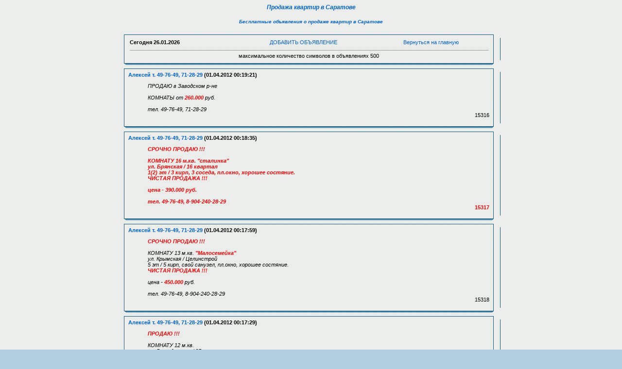

--- FILE ---
content_type: text/html; charset=cp1251
request_url: https://t64.ru/prodazha/index.php?page=1022
body_size: 13256
content:
<html><head>
<title>Продам, продаю квартиру в Саратове. Объявления  самые свежие, стр. 1022</title>
<META HTTP-EQUIV='Pragma' CONTENT='no-cache'>
<META HTTP-EQUIV='Cache-Control' CONTENT='no-cache'>
<META content='text/html; charset=windows-1251' http-equiv=Content-Type>
<META content='квартиры, продаю, дом, комната, Саратов' name=Keywords>
<META content='Объявления о продаже квартир и комнат в города Саратов. Продажа саратовского жилья.' name=Description>
<link rel=stylesheet type='text/css' href='images/blue/style.css'>
<SCRIPT language=JavaScript>
function x () {return;}
function FocusText() {
    document.REPLIER.msg.focus();
    document.REPLIER.msg.select();
    return true; }
function DoSmilie(addSmilie) {
    var revisedmsgage;
    var currentmsgage = document.REPLIER.msg.value;
    revisedmsgage = currentmsgage+addSmilie;
    document.REPLIER.msg.value=revisedmsgage;
    document.REPLIER.msg.focus();
    return;
}
function DoPrompt(action) { var revisedmsgage; var currentmsgage = document.REPLIER.qmsgage.value; }
</SCRIPT>
</head>
<body background=../bg.gif oncopy=return false;>


<center><a href=../prodazha/><h4><b><i>Продажа квартир в Саратове</b></i></h4></a>
<center><a href=../><h5><b><i>Бесплатные объявления о продаже квартир в Саратове</b></i></h5></a>

<TABLE width=780 align=center cellPadding=0 cellSpacing=0><TBODY>
<TR><TD width='1%'><IMG src='images/blue/1.gif' width=14 height=12 border=0></TD><TD width='96%' background='images/blue/2.gif'></TD><TD width='3%'><IMG src='images/blue/3.gif' width=14 height=12 border=0></TD></TR>
<TR><TD background='images/blue/4.gif'></TD>

<TD>
<table width=100%><TR>
<TD><B>Сегодня <b>26.01.2026</b></TD>
<TD align=center><a href='index.php?event=new&page=1022'>ДОБАВИТЬ ОБЪЯВЛЕНИЕ</a></TD>
<TD align=center><a href='http://www.t64.ru'>Вернуться на главную</a></div></B>
</TD></TR><font size=1><script type="text/javascript">
<!--
var _acic={dataProvider:10};(function(){var e=document.createElement("script");e.type="text/javascript";e.async=true;e.src="https://www.acint.net/aci.js";var t=document.getElementsByTagName("script")[0];t.parentNode.insertBefore(e,t)})()
//-->
</script></font></body></html>
<TR><TD colspan=3><hr size=-1 width=100%><center>максимальное количество символов в объявлениях 500</center></TD></TR></TABLE></TD>
<TD background='images/blue/6.gif'>&nbsp;</TD>
</TR><TR><TD><IMG src='images/blue/8.gif' width=14 height=12 border=0></TD><TD background='images/blue/5.gif'></TD><TD><IMG src='images/blue/9.gif' width=14 height=12 border=0></TD></TR>
</TBODY></TABLE>
<TABLE width=780 align=center cellPadding=0 cellSpacing=0><TBODY>
<TR><TD width='1%'><IMG src='images/blue/1.gif' width=14 height=12 border=0></TD><TD width='96%' background='images/blue/2.gif'></TD><TD width='3%'><IMG src='images/blue/3.gif' width=14 height=12 border=0></TD></TR>
<TR><TD background='images/blue/4.gif'></TD>
<TD><B><a href='mailto:shovhalov-aleks@mail.ru'>Алексей т. 49-76-49, 71-28-29</a> (01.04.2012 00:19:21)</B>
<UL><em>ПРОДАЮ в Заводском р-не<br><br>КОМНАТЫ от <B><font color=red>260.000</font></B> руб.<br><br>тел. 49-76-49, 71-28-29<br></em>
<div align=right>15316</div></TD>
<TD background='images/blue/6.gif'>&nbsp;</TD>
</TR><TR><TD><IMG src='images/blue/8.gif' width=14 height=12 border=0></TD><TD background='images/blue/5.gif'></TD><TD><IMG src='images/blue/9.gif' width=14 height=12 border=0></TD></TR>
</TBODY></TABLE>

<TABLE width=780 align=center cellPadding=0 cellSpacing=0><TBODY>
<TR><TD width='1%'><IMG src='images/blue/1.gif' width=14 height=12 border=0></TD><TD width='96%' background='images/blue/2.gif'></TD><TD width='3%'><IMG src='images/blue/3.gif' width=14 height=12 border=0></TD></TR>
<TR><TD background='images/blue/4.gif'></TD>
<TD><B><a href='mailto:shovhalov-aleks@mail.ru'>Алексей т. 49-76-49, 71-28-29</a> (01.04.2012 00:18:35)</B>
<UL><em><B><font color=red>СРОЧНО ПРОДАЮ !!!<br><br><B><font color=red>КОМНАТУ 16 м.кв. </font></B> &quot;сталинка&quot;<br>ул. Брянская / 16 квартал<br>1(2) эт / 3 кирп, 3 соседа, пл.окно, хорошее состяние.<br><B><font color=red>ЧИСТАЯ ПРОДАЖА !!!</font></B><br><br>цена - <B><font color=red>390.000</font></B> руб. <br><br>тел. 49-76-49,  8-904-240-28-29<br></em>
<div align=right>15317</div></TD>
<TD background='images/blue/6.gif'>&nbsp;</TD>
</TR><TR><TD><IMG src='images/blue/8.gif' width=14 height=12 border=0></TD><TD background='images/blue/5.gif'></TD><TD><IMG src='images/blue/9.gif' width=14 height=12 border=0></TD></TR>
</TBODY></TABLE>

<TABLE width=780 align=center cellPadding=0 cellSpacing=0><TBODY>
<TR><TD width='1%'><IMG src='images/blue/1.gif' width=14 height=12 border=0></TD><TD width='96%' background='images/blue/2.gif'></TD><TD width='3%'><IMG src='images/blue/3.gif' width=14 height=12 border=0></TD></TR>
<TR><TD background='images/blue/4.gif'></TD>
<TD><B><a href='mailto:shovhalov-aleks@mail.ru'>Алексей т. 49-76-49, 71-28-29</a> (01.04.2012 00:17:59)</B>
<UL><em><B><font color=red>СРОЧНО ПРОДАЮ !!!</font></B><br><br>КОМНАТУ 13 м.кв. <B><font color=red> &quot;Малосемейка&quot;</font></B><br>ул. Крымская / Целинстрой<br>5 эт / 5 кирп, свой санузел, пл.окно, хорошее состяние.<br><B><font color=red>ЧИСТАЯ ПРОДАЖА !!!</font></B><br><br>цена - <B><font color=red>450.000</font></B> руб. <br><br>тел. 49-76-49,  8-904-240-28-29<br></em>
<div align=right>15318</div></TD>
<TD background='images/blue/6.gif'>&nbsp;</TD>
</TR><TR><TD><IMG src='images/blue/8.gif' width=14 height=12 border=0></TD><TD background='images/blue/5.gif'></TD><TD><IMG src='images/blue/9.gif' width=14 height=12 border=0></TD></TR>
</TBODY></TABLE>

<TABLE width=780 align=center cellPadding=0 cellSpacing=0><TBODY>
<TR><TD width='1%'><IMG src='images/blue/1.gif' width=14 height=12 border=0></TD><TD width='96%' background='images/blue/2.gif'></TD><TD width='3%'><IMG src='images/blue/3.gif' width=14 height=12 border=0></TD></TR>
<TR><TD background='images/blue/4.gif'></TD>
<TD><B><a href='mailto:shovhalov-aleks@mail.ru'>Алексей т. 49-76-49, 71-28-29</a> (01.04.2012 00:17:29)</B>
<UL><em><B><font color=red>ПРОДАЮ !!!</font></B><br><br>КОМНАТУ 12 м.кв. <br>ул. Волгодонская / 25 квартал<br>1(2) эт / 5 кирп, 3 соседа, все удобства, хорошее состояние <br><br>цена - <B><font color=red>260.000</font></B> руб. возможен торг<br><br>тел. 49-76-49,  8-904-240-28-29<br></em>
<div align=right>15319</div></TD>
<TD background='images/blue/6.gif'>&nbsp;</TD>
</TR><TR><TD><IMG src='images/blue/8.gif' width=14 height=12 border=0></TD><TD background='images/blue/5.gif'></TD><TD><IMG src='images/blue/9.gif' width=14 height=12 border=0></TD></TR>
</TBODY></TABLE>

<TABLE width=780 align=center cellPadding=0 cellSpacing=0><TBODY>
<TR><TD width='1%'><IMG src='images/blue/1.gif' width=14 height=12 border=0></TD><TD width='96%' background='images/blue/2.gif'></TD><TD width='3%'><IMG src='images/blue/3.gif' width=14 height=12 border=0></TD></TR>
<TR><TD background='images/blue/4.gif'></TD>
<TD><B><a href='mailto:shovhalov-aleks@mail.ru'>Алексей т. 49-76-49, 71-28-29</a> (01.04.2012 00:16:57)</B>
<UL><em>ПРОДАЮ !!!<br><br>КОМНАТУ 11 м.кв. <br><B><font color=red>Ново-Астраханское шоссе</font></B> / Пролетарка<br>5 эт / 5 кирп, 4 соседа, санузел совм., все удобства, <br><B><font color=red>отличное состояние</font></B>.<br><br>цена - <B><font color=red>395.000</font></B> руб. возможен торг<br><br>тел. 49-76-49,  8-904-240-28-29</em>
<div align=right>15320</div></TD>
<TD background='images/blue/6.gif'>&nbsp;</TD>
</TR><TR><TD><IMG src='images/blue/8.gif' width=14 height=12 border=0></TD><TD background='images/blue/5.gif'></TD><TD><IMG src='images/blue/9.gif' width=14 height=12 border=0></TD></TR>
</TBODY></TABLE>

<TABLE width=780 align=center cellPadding=0 cellSpacing=0><TBODY>
<TR><TD width='1%'><IMG src='images/blue/1.gif' width=14 height=12 border=0></TD><TD width='96%' background='images/blue/2.gif'></TD><TD width='3%'><IMG src='images/blue/3.gif' width=14 height=12 border=0></TD></TR>
<TR><TD background='images/blue/4.gif'></TD>
<TD><B><a href='mailto:shovhalov-aleks@mail.ru'>Алексей т. 49-76-49, 71-28-29</a> (01.04.2012 00:16:09)</B>
<UL><em><B><font color=red>СРОЧНО ПРОДАЮ !!!</font></B><br><br>КОМНАТУ 12 м.кв. <br><B><font color=red>ул. Миллеровская / 3 Жил.участок</font></B><br>9 эт / 9 кирп, 3 соседа, все удобства, <br>хорошее состояние.<br><B><font color=red>ЧИСТАЯ ПРОДАЖА !!! СРОЧНО !!!</font></B><br><br>цена - <B><font color=red>310.000</font></B> руб. возможен торг<br><br>тел. 49-76-49,  8-904-240-28-29</em>
<div align=right>15321</div></TD>
<TD background='images/blue/6.gif'>&nbsp;</TD>
</TR><TR><TD><IMG src='images/blue/8.gif' width=14 height=12 border=0></TD><TD background='images/blue/5.gif'></TD><TD><IMG src='images/blue/9.gif' width=14 height=12 border=0></TD></TR>
</TBODY></TABLE>

<TABLE width=780 align=center cellPadding=0 cellSpacing=0><TBODY>
<TR><TD width='1%'><IMG src='images/blue/1.gif' width=14 height=12 border=0></TD><TD width='96%' background='images/blue/2.gif'></TD><TD width='3%'><IMG src='images/blue/3.gif' width=14 height=12 border=0></TD></TR>
<TR><TD background='images/blue/4.gif'></TD>
<TD><B><a href='mailto:shovhalov-aleks@mail.ru'>Алексей т. 49-76-49, 71-28-29</a> (01.04.2012 00:15:39)</B>
<UL><em><B><font color=red>СРОЧНО ПРОДАЮ !!!<br><br>КОМНАТУ 10.6 м.кв. </font></B><br>Кавказский тупик / 4 Жил.участок<br>1 эт / 2 кирп, 7 соседей, все удобства, <br><br>цена - <B><font color=red>275.000</font></B> руб. возможен торг<br><br>тел. 49-76-49,  8-904-240-28-29<br></em>
<div align=right>15322</div></TD>
<TD background='images/blue/6.gif'>&nbsp;</TD>
</TR><TR><TD><IMG src='images/blue/8.gif' width=14 height=12 border=0></TD><TD background='images/blue/5.gif'></TD><TD><IMG src='images/blue/9.gif' width=14 height=12 border=0></TD></TR>
</TBODY></TABLE>

<TABLE width=780 align=center cellPadding=0 cellSpacing=0><TBODY>
<TR><TD width='1%'><IMG src='images/blue/1.gif' width=14 height=12 border=0></TD><TD width='96%' background='images/blue/2.gif'></TD><TD width='3%'><IMG src='images/blue/3.gif' width=14 height=12 border=0></TD></TR>
<TR><TD background='images/blue/4.gif'></TD>
<TD><B><a href='mailto:shovhalov-aleks@mail.ru'>Алексей т. 49-76-49, 71-28-29</a> (01.04.2012 00:15:04)</B>
<UL><em><B><font color=red>СРОЧНО ПРОДАЮ !!!</font></B><br><br>КОМНАТУ 10.4 м.кв. <br>4 Жил.участок / Кавказский тупик<br>1 эт / 2 кирп, 7 соседей, все удобства, <br><br>цена - <B><font color=red>275.000</font></B> руб. возможен торг<br><br>тел. 49-76-49,  8-904-240-28-29<br></em>
<div align=right>15323</div></TD>
<TD background='images/blue/6.gif'>&nbsp;</TD>
</TR><TR><TD><IMG src='images/blue/8.gif' width=14 height=12 border=0></TD><TD background='images/blue/5.gif'></TD><TD><IMG src='images/blue/9.gif' width=14 height=12 border=0></TD></TR>
</TBODY></TABLE>

<TABLE width=780 align=center cellPadding=0 cellSpacing=0><TBODY>
<TR><TD width='1%'><IMG src='images/blue/1.gif' width=14 height=12 border=0></TD><TD width='96%' background='images/blue/2.gif'></TD><TD width='3%'><IMG src='images/blue/3.gif' width=14 height=12 border=0></TD></TR>
<TR><TD background='images/blue/4.gif'></TD>
<TD><B><a href='mailto:shovhalov-aleks@mail.ru'>Алексей т. 49-76-49, 71-28-29</a> (01.04.2012 00:14:32)</B>
<UL><em><B><font color=red>ПРОДАЮ !!!</font></B><br><br>КОМНАТУ  ул. Прудная / Комсомольский пос.<br>пл. кв-ры: 25/13/6 м.кв.  <B><font color=red>&quot;Малосемейка&quot;</font></B><br>2 эт / 5 кирп, (без соседей), свой санузел, пл.окна, новая сантехника, после ремонта, отл/сост.<br><br>цена - 780.000 руб. <B><font color=red>ТОРГ</font></B><br><br>тел. 49-76-49,  8-904-240-28-29<br></em>
<div align=right>15324</div></TD>
<TD background='images/blue/6.gif'>&nbsp;</TD>
</TR><TR><TD><IMG src='images/blue/8.gif' width=14 height=12 border=0></TD><TD background='images/blue/5.gif'></TD><TD><IMG src='images/blue/9.gif' width=14 height=12 border=0></TD></TR>
</TBODY></TABLE>

<TABLE width=780 align=center cellPadding=0 cellSpacing=0><TBODY>
<TR><TD width='1%'><IMG src='images/blue/1.gif' width=14 height=12 border=0></TD><TD width='96%' background='images/blue/2.gif'></TD><TD width='3%'><IMG src='images/blue/3.gif' width=14 height=12 border=0></TD></TR>
<TR><TD background='images/blue/4.gif'></TD>
<TD><B><a href='mailto:shovhalov-aleks@mail.ru'>Алексей т. 49-76-49, 71-28-29</a> (01.04.2012 00:14:01)</B>
<UL><em>СРОЧНО ПРОДАЮ !!!<br><br><B><font color=red>2 СМЕЖНЫХ КОМНАТЫ</font></B>  ул. Васильковская / клуб Строителей<br>площадь: 28/20/6 &quot;общежитие&quot;<br>3 эт / 5 кирп, вода/слив, б/б, м/дв, пл.окна, сплит/система, встр.кухня, отл/сост. ЧИСТАЯ ПРОДАЖА !!!<br><br>цена - <B><font color=red>600.000</font></B> руб. возможен торг<br><br>тел. 49-76-49,  8-904-240-28-29</em>
<div align=right>15325</div></TD>
<TD background='images/blue/6.gif'>&nbsp;</TD>
</TR><TR><TD><IMG src='images/blue/8.gif' width=14 height=12 border=0></TD><TD background='images/blue/5.gif'></TD><TD><IMG src='images/blue/9.gif' width=14 height=12 border=0></TD></TR>
</TBODY></TABLE>

<TABLE width=780 align=center cellPadding=0 cellSpacing=0><TBODY>
<TR><TD width='1%'><IMG src='images/blue/1.gif' width=14 height=12 border=0></TD><TD width='96%' background='images/blue/2.gif'></TD><TD width='3%'><IMG src='images/blue/3.gif' width=14 height=12 border=0></TD></TR>
<TR><TD background='images/blue/4.gif'></TD>
<TD><B><a href='mailto:shovhalov-aleks@mail.ru'>Алексей т. 49-76-49, 71-28-29</a> (01.04.2012 00:13:29)</B>
<UL><em>ПРОДАЮ !!!<br><br><B><font color=red>КОМНАТА 25/13.5/6 м.кв.  &quot;Малосемейка&quot;</font></B><br>ул. Прудная / Комсомольский пос.<br>2 эт / 5 кирп, (без соседей), свой санузел, водонагреватель, ср/сост.<br><br>цена - <B><font color=red>650.000</font></B> руб. <br><br>тел. 49-76-49,  8-904-240-28-29</em>
<div align=right>15326</div></TD>
<TD background='images/blue/6.gif'>&nbsp;</TD>
</TR><TR><TD><IMG src='images/blue/8.gif' width=14 height=12 border=0></TD><TD background='images/blue/5.gif'></TD><TD><IMG src='images/blue/9.gif' width=14 height=12 border=0></TD></TR>
</TBODY></TABLE>

<TABLE width=780 align=center cellPadding=0 cellSpacing=0><TBODY>
<TR><TD width='1%'><IMG src='images/blue/1.gif' width=14 height=12 border=0></TD><TD width='96%' background='images/blue/2.gif'></TD><TD width='3%'><IMG src='images/blue/3.gif' width=14 height=12 border=0></TD></TR>
<TR><TD background='images/blue/4.gif'></TD>
<TD><B><a href='mailto:shovhalov-aleks@mail.ru'>Алексей т. 49-76-49, 71-28-29</a> (01.04.2012 00:12:59)</B>
<UL><em>ПРОДАЮ в Заводском р-не<br><br>КОМНАТЫ от <B><font color=red>260.000</font></B> руб.<br><br>тел. 49-76-49, 71-28-29</em>
<div align=right>15327</div></TD>
<TD background='images/blue/6.gif'>&nbsp;</TD>
</TR><TR><TD><IMG src='images/blue/8.gif' width=14 height=12 border=0></TD><TD background='images/blue/5.gif'></TD><TD><IMG src='images/blue/9.gif' width=14 height=12 border=0></TD></TR>
</TBODY></TABLE>

<TABLE width=780 align=center cellPadding=0 cellSpacing=0><TBODY>
<TR><TD width='1%'><IMG src='images/blue/1.gif' width=14 height=12 border=0></TD><TD width='96%' background='images/blue/2.gif'></TD><TD width='3%'><IMG src='images/blue/3.gif' width=14 height=12 border=0></TD></TR>
<TR><TD background='images/blue/4.gif'></TD>
<TD><B><a href='mailto:shovhalov-aleks@mail.ru'>Алексей т. 49-76-49, 71-28-29</a> (01.04.2012 00:12:22)</B>
<UL><em><B><font color=red>Поможем купить, продать, сдать 1-2-3-4 комн. квартиру, комнату, дом, коттедж, зем. участок, в г. Саратове на Ваших условия.</font></B><br>Помощь в оформлении документов.<br><br>тел. 49-76-49,  8-904-240-28-29</em>
<div align=right>15328</div></TD>
<TD background='images/blue/6.gif'>&nbsp;</TD>
</TR><TR><TD><IMG src='images/blue/8.gif' width=14 height=12 border=0></TD><TD background='images/blue/5.gif'></TD><TD><IMG src='images/blue/9.gif' width=14 height=12 border=0></TD></TR>
</TBODY></TABLE>

<TABLE width=780 align=center cellPadding=0 cellSpacing=0><TBODY>
<TR><TD width='1%'><IMG src='images/blue/1.gif' width=14 height=12 border=0></TD><TD width='96%' background='images/blue/2.gif'></TD><TD width='3%'><IMG src='images/blue/3.gif' width=14 height=12 border=0></TD></TR>
<TR><TD background='images/blue/4.gif'></TD>
<TD><B><a href='mailto:shovhalov-aleks@mail.ru'>Алексей т. 49-76-49, 71-28-29</a> (01.04.2012 00:11:31)</B>
<UL><em><B><font color=red>ПРОДАЮ !!!</font></B><br><br>1 к.кв.  ул. Азина / 25 квартал<br>пл. кв-ры: 31/18/6<br>1в эт / 5 кирп, с/совм, б/б, пл.окна/реш, мет.дверь, сч/вода, кух/мебель, отл/сост.<br><br>цена - <B><font color=red>845.000</font></B> руб. возможен торг<br><br>тел. 49-76-49,  8-904-240-28-29</em>
<div align=right>15329</div></TD>
<TD background='images/blue/6.gif'>&nbsp;</TD>
</TR><TR><TD><IMG src='images/blue/8.gif' width=14 height=12 border=0></TD><TD background='images/blue/5.gif'></TD><TD><IMG src='images/blue/9.gif' width=14 height=12 border=0></TD></TR>
</TBODY></TABLE>

<TABLE width=780 align=center cellPadding=0 cellSpacing=0><TBODY>
<TR><TD width='1%'><IMG src='images/blue/1.gif' width=14 height=12 border=0></TD><TD width='96%' background='images/blue/2.gif'></TD><TD width='3%'><IMG src='images/blue/3.gif' width=14 height=12 border=0></TD></TR>
<TR><TD background='images/blue/4.gif'></TD>
<TD><B><a href='mailto:shovhalov-aleks@mail.ru'>Алексей т. 49-76-49, 71-28-29</a> (01.04.2012 00:10:55)</B>
<UL><em><B><font color=red>СРОЧНО ПРОДАЮ !!!</font></B><br><br>1 к.кв.  Ново-Астраханское шоссе<br>пл. кв-ры: 30/13/8  &quot; Гостинка &quot;<br>8 эт / 9 кирп, с/совм, лодж/ст, пл.окна, новая сантехника, сплит система, отл/сост.<br><B><font color=red>ЧИСТАЯ ПРОДАЖА !!!</font></B><br><br>цена - <B><font color=red>850.000</font></B> руб. возможен торг<br><br>тел. 49-76-49,  8-904-240-28-29<br></em>
<div align=right>15330</div></TD>
<TD background='images/blue/6.gif'>&nbsp;</TD>
</TR><TR><TD><IMG src='images/blue/8.gif' width=14 height=12 border=0></TD><TD background='images/blue/5.gif'></TD><TD><IMG src='images/blue/9.gif' width=14 height=12 border=0></TD></TR>
</TBODY></TABLE>
Страницы:&nbsp; <a href="index.php?page=1">1</a> &nbsp;<a href="index.php?page=2">2</a> &nbsp;<a href="index.php?page=3">3</a> &nbsp;<a href="index.php?page=4">4</a> &nbsp;<a href="index.php?page=5">5</a> &nbsp;<a href="index.php?page=6">6</a> &nbsp;<a href="index.php?page=7">7</a> &nbsp;<a href="index.php?page=8">8</a> &nbsp;<a href="index.php?page=9">9</a> &nbsp;<a href="index.php?page=10">10</a> &nbsp;<a href="index.php?page=11">11</a> &nbsp;<a href="index.php?page=12">12</a> &nbsp;<a href="index.php?page=13">13</a> &nbsp;<a href="index.php?page=14">14</a> &nbsp;<a href="index.php?page=15">15</a> &nbsp;<a href="index.php?page=16">16</a> &nbsp;<a href="index.php?page=17">17</a> &nbsp;<a href="index.php?page=18">18</a> &nbsp;<a href="index.php?page=19">19</a> &nbsp;<a href="index.php?page=20">20</a> &nbsp;<a href="index.php?page=21">21</a> &nbsp;<a href="index.php?page=22">22</a> &nbsp;<a href="index.php?page=23">23</a> &nbsp;<a href="index.php?page=24">24</a> &nbsp;<a href="index.php?page=25">25</a> &nbsp;<a href="index.php?page=26">26</a> &nbsp;<a href="index.php?page=27">27</a> &nbsp;<a href="index.php?page=28">28</a> &nbsp;<a href="index.php?page=29">29</a> &nbsp;<a href="index.php?page=30">30</a> &nbsp;<a href="index.php?page=31">31</a> &nbsp;<a href="index.php?page=32">32</a> &nbsp;<a href="index.php?page=33">33</a> &nbsp;<a href="index.php?page=34">34</a> &nbsp;<a href="index.php?page=35">35</a> &nbsp;<a href="index.php?page=36">36</a> &nbsp;<a href="index.php?page=37">37</a> &nbsp;<a href="index.php?page=38">38</a> &nbsp;<a href="index.php?page=39">39</a> &nbsp;<a href="index.php?page=40">40</a> &nbsp;<a href="index.php?page=41">41</a> &nbsp;<a href="index.php?page=42">42</a> &nbsp;<a href="index.php?page=43">43</a> &nbsp;<a href="index.php?page=44">44</a> &nbsp;<a href="index.php?page=45">45</a> &nbsp;<a href="index.php?page=46">46</a> &nbsp;<a href="index.php?page=47">47</a> &nbsp;<a href="index.php?page=48">48</a> &nbsp;<a href="index.php?page=49">49</a> &nbsp;<a href="index.php?page=50">50</a> &nbsp;<a href="index.php?page=51">51</a> &nbsp;<a href="index.php?page=52">52</a> &nbsp;<a href="index.php?page=53">53</a> &nbsp;<a href="index.php?page=54">54</a> &nbsp;<a href="index.php?page=55">55</a> &nbsp;<a href="index.php?page=56">56</a> &nbsp;<a href="index.php?page=57">57</a> &nbsp;<a href="index.php?page=58">58</a> &nbsp;<a href="index.php?page=59">59</a> &nbsp;<a href="index.php?page=60">60</a> &nbsp;<a href="index.php?page=61">61</a> &nbsp;<a href="index.php?page=62">62</a> &nbsp;<a href="index.php?page=63">63</a> &nbsp;<a href="index.php?page=64">64</a> &nbsp;<a href="index.php?page=65">65</a> &nbsp;<a href="index.php?page=66">66</a> &nbsp;<a href="index.php?page=67">67</a> &nbsp;<a href="index.php?page=68">68</a> &nbsp;<a href="index.php?page=69">69</a> &nbsp;<a href="index.php?page=70">70</a> &nbsp;<a href="index.php?page=71">71</a> &nbsp;<a href="index.php?page=72">72</a> &nbsp;<a href="index.php?page=73">73</a> &nbsp;<a href="index.php?page=74">74</a> &nbsp;<a href="index.php?page=75">75</a> &nbsp;<a href="index.php?page=76">76</a> &nbsp;<a href="index.php?page=77">77</a> &nbsp;<a href="index.php?page=78">78</a> &nbsp;<a href="index.php?page=79">79</a> &nbsp;<a href="index.php?page=80">80</a> &nbsp;<a href="index.php?page=81">81</a> &nbsp;<a href="index.php?page=82">82</a> &nbsp;<a href="index.php?page=83">83</a> &nbsp;<a href="index.php?page=84">84</a> &nbsp;<a href="index.php?page=85">85</a> &nbsp;<a href="index.php?page=86">86</a> &nbsp;<a href="index.php?page=87">87</a> &nbsp;<a href="index.php?page=88">88</a> &nbsp;<a href="index.php?page=89">89</a> &nbsp;<a href="index.php?page=90">90</a> &nbsp;<a href="index.php?page=91">91</a> &nbsp;<a href="index.php?page=92">92</a> &nbsp;<a href="index.php?page=93">93</a> &nbsp;<a href="index.php?page=94">94</a> &nbsp;<a href="index.php?page=95">95</a> &nbsp;<a href="index.php?page=96">96</a> &nbsp;<a href="index.php?page=97">97</a> &nbsp;<a href="index.php?page=98">98</a> &nbsp;<a href="index.php?page=99">99</a> &nbsp;<a href="index.php?page=100">100</a> &nbsp;<a href="index.php?page=101">101</a> &nbsp;<a href="index.php?page=102">102</a> &nbsp;<a href="index.php?page=103">103</a> &nbsp;<a href="index.php?page=104">104</a> &nbsp;<a href="index.php?page=105">105</a> &nbsp;<a href="index.php?page=106">106</a> &nbsp;<a href="index.php?page=107">107</a> &nbsp;<a href="index.php?page=108">108</a> &nbsp;<a href="index.php?page=109">109</a> &nbsp;<a href="index.php?page=110">110</a> &nbsp;<a href="index.php?page=111">111</a> &nbsp;<a href="index.php?page=112">112</a> &nbsp;<a href="index.php?page=113">113</a> &nbsp;<a href="index.php?page=114">114</a> &nbsp;<a href="index.php?page=115">115</a> &nbsp;<a href="index.php?page=116">116</a> &nbsp;<a href="index.php?page=117">117</a> &nbsp;<a href="index.php?page=118">118</a> &nbsp;<a href="index.php?page=119">119</a> &nbsp;<a href="index.php?page=120">120</a> &nbsp;<a href="index.php?page=121">121</a> &nbsp;<a href="index.php?page=122">122</a> &nbsp;<a href="index.php?page=123">123</a> &nbsp;<a href="index.php?page=124">124</a> &nbsp;<a href="index.php?page=125">125</a> &nbsp;<a href="index.php?page=126">126</a> &nbsp;<a href="index.php?page=127">127</a> &nbsp;<a href="index.php?page=128">128</a> &nbsp;<a href="index.php?page=129">129</a> &nbsp;<a href="index.php?page=130">130</a> &nbsp;<a href="index.php?page=131">131</a> &nbsp;<a href="index.php?page=132">132</a> &nbsp;<a href="index.php?page=133">133</a> &nbsp;<a href="index.php?page=134">134</a> &nbsp;<a href="index.php?page=135">135</a> &nbsp;<a href="index.php?page=136">136</a> &nbsp;<a href="index.php?page=137">137</a> &nbsp;<a href="index.php?page=138">138</a> &nbsp;<a href="index.php?page=139">139</a> &nbsp;<a href="index.php?page=140">140</a> &nbsp;<a href="index.php?page=141">141</a> &nbsp;<a href="index.php?page=142">142</a> &nbsp;<a href="index.php?page=143">143</a> &nbsp;<a href="index.php?page=144">144</a> &nbsp;<a href="index.php?page=145">145</a> &nbsp;<a href="index.php?page=146">146</a> &nbsp;<a href="index.php?page=147">147</a> &nbsp;<a href="index.php?page=148">148</a> &nbsp;<a href="index.php?page=149">149</a> &nbsp;<a href="index.php?page=150">150</a> &nbsp;<a href="index.php?page=151">151</a> &nbsp;<a href="index.php?page=152">152</a> &nbsp;<a href="index.php?page=153">153</a> &nbsp;<a href="index.php?page=154">154</a> &nbsp;<a href="index.php?page=155">155</a> &nbsp;<a href="index.php?page=156">156</a> &nbsp;<a href="index.php?page=157">157</a> &nbsp;<a href="index.php?page=158">158</a> &nbsp;<a href="index.php?page=159">159</a> &nbsp;<a href="index.php?page=160">160</a> &nbsp;<a href="index.php?page=161">161</a> &nbsp;<a href="index.php?page=162">162</a> &nbsp;<a href="index.php?page=163">163</a> &nbsp;<a href="index.php?page=164">164</a> &nbsp;<a href="index.php?page=165">165</a> &nbsp;<a href="index.php?page=166">166</a> &nbsp;<a href="index.php?page=167">167</a> &nbsp;<a href="index.php?page=168">168</a> &nbsp;<a href="index.php?page=169">169</a> &nbsp;<a href="index.php?page=170">170</a> &nbsp;<a href="index.php?page=171">171</a> &nbsp;<a href="index.php?page=172">172</a> &nbsp;<a href="index.php?page=173">173</a> &nbsp;<a href="index.php?page=174">174</a> &nbsp;<a href="index.php?page=175">175</a> &nbsp;<a href="index.php?page=176">176</a> &nbsp;<a href="index.php?page=177">177</a> &nbsp;<a href="index.php?page=178">178</a> &nbsp;<a href="index.php?page=179">179</a> &nbsp;<a href="index.php?page=180">180</a> &nbsp;<a href="index.php?page=181">181</a> &nbsp;<a href="index.php?page=182">182</a> &nbsp;<a href="index.php?page=183">183</a> &nbsp;<a href="index.php?page=184">184</a> &nbsp;<a href="index.php?page=185">185</a> &nbsp;<a href="index.php?page=186">186</a> &nbsp;<a href="index.php?page=187">187</a> &nbsp;<a href="index.php?page=188">188</a> &nbsp;<a href="index.php?page=189">189</a> &nbsp;<a href="index.php?page=190">190</a> &nbsp;<a href="index.php?page=191">191</a> &nbsp;<a href="index.php?page=192">192</a> &nbsp;<a href="index.php?page=193">193</a> &nbsp;<a href="index.php?page=194">194</a> &nbsp;<a href="index.php?page=195">195</a> &nbsp;<a href="index.php?page=196">196</a> &nbsp;<a href="index.php?page=197">197</a> &nbsp;<a href="index.php?page=198">198</a> &nbsp;<a href="index.php?page=199">199</a> &nbsp;<a href="index.php?page=200">200</a> &nbsp;<a href="index.php?page=201">201</a> &nbsp;<a href="index.php?page=202">202</a> &nbsp;<a href="index.php?page=203">203</a> &nbsp;<a href="index.php?page=204">204</a> &nbsp;<a href="index.php?page=205">205</a> &nbsp;<a href="index.php?page=206">206</a> &nbsp;<a href="index.php?page=207">207</a> &nbsp;<a href="index.php?page=208">208</a> &nbsp;<a href="index.php?page=209">209</a> &nbsp;<a href="index.php?page=210">210</a> &nbsp;<a href="index.php?page=211">211</a> &nbsp;<a href="index.php?page=212">212</a> &nbsp;<a href="index.php?page=213">213</a> &nbsp;<a href="index.php?page=214">214</a> &nbsp;<a href="index.php?page=215">215</a> &nbsp;<a href="index.php?page=216">216</a> &nbsp;<a href="index.php?page=217">217</a> &nbsp;<a href="index.php?page=218">218</a> &nbsp;<a href="index.php?page=219">219</a> &nbsp;<a href="index.php?page=220">220</a> &nbsp;<a href="index.php?page=221">221</a> &nbsp;<a href="index.php?page=222">222</a> &nbsp;<a href="index.php?page=223">223</a> &nbsp;<a href="index.php?page=224">224</a> &nbsp;<a href="index.php?page=225">225</a> &nbsp;<a href="index.php?page=226">226</a> &nbsp;<a href="index.php?page=227">227</a> &nbsp;<a href="index.php?page=228">228</a> &nbsp;<a href="index.php?page=229">229</a> &nbsp;<a href="index.php?page=230">230</a> &nbsp;<a href="index.php?page=231">231</a> &nbsp;<a href="index.php?page=232">232</a> &nbsp;<a href="index.php?page=233">233</a> &nbsp;<a href="index.php?page=234">234</a> &nbsp;<a href="index.php?page=235">235</a> &nbsp;<a href="index.php?page=236">236</a> &nbsp;<a href="index.php?page=237">237</a> &nbsp;<a href="index.php?page=238">238</a> &nbsp;<a href="index.php?page=239">239</a> &nbsp;<a href="index.php?page=240">240</a> &nbsp;<a href="index.php?page=241">241</a> &nbsp;<a href="index.php?page=242">242</a> &nbsp;<a href="index.php?page=243">243</a> &nbsp;<a href="index.php?page=244">244</a> &nbsp;<a href="index.php?page=245">245</a> &nbsp;<a href="index.php?page=246">246</a> &nbsp;<a href="index.php?page=247">247</a> &nbsp;<a href="index.php?page=248">248</a> &nbsp;<a href="index.php?page=249">249</a> &nbsp;<a href="index.php?page=250">250</a> &nbsp;<a href="index.php?page=251">251</a> &nbsp;<a href="index.php?page=252">252</a> &nbsp;<a href="index.php?page=253">253</a> &nbsp;<a href="index.php?page=254">254</a> &nbsp;<a href="index.php?page=255">255</a> &nbsp;<a href="index.php?page=256">256</a> &nbsp;<a href="index.php?page=257">257</a> &nbsp;<a href="index.php?page=258">258</a> &nbsp;<a href="index.php?page=259">259</a> &nbsp;<a href="index.php?page=260">260</a> &nbsp;<a href="index.php?page=261">261</a> &nbsp;<a href="index.php?page=262">262</a> &nbsp;<a href="index.php?page=263">263</a> &nbsp;<a href="index.php?page=264">264</a> &nbsp;<a href="index.php?page=265">265</a> &nbsp;<a href="index.php?page=266">266</a> &nbsp;<a href="index.php?page=267">267</a> &nbsp;<a href="index.php?page=268">268</a> &nbsp;<a href="index.php?page=269">269</a> &nbsp;<a href="index.php?page=270">270</a> &nbsp;<a href="index.php?page=271">271</a> &nbsp;<a href="index.php?page=272">272</a> &nbsp;<a href="index.php?page=273">273</a> &nbsp;<a href="index.php?page=274">274</a> &nbsp;<a href="index.php?page=275">275</a> &nbsp;<a href="index.php?page=276">276</a> &nbsp;<a href="index.php?page=277">277</a> &nbsp;<a href="index.php?page=278">278</a> &nbsp;<a href="index.php?page=279">279</a> &nbsp;<a href="index.php?page=280">280</a> &nbsp;<a href="index.php?page=281">281</a> &nbsp;<a href="index.php?page=282">282</a> &nbsp;<a href="index.php?page=283">283</a> &nbsp;<a href="index.php?page=284">284</a> &nbsp;<a href="index.php?page=285">285</a> &nbsp;<a href="index.php?page=286">286</a> &nbsp;<a href="index.php?page=287">287</a> &nbsp;<a href="index.php?page=288">288</a> &nbsp;<a href="index.php?page=289">289</a> &nbsp;<a href="index.php?page=290">290</a> &nbsp;<a href="index.php?page=291">291</a> &nbsp;<a href="index.php?page=292">292</a> &nbsp;<a href="index.php?page=293">293</a> &nbsp;<a href="index.php?page=294">294</a> &nbsp;<a href="index.php?page=295">295</a> &nbsp;<a href="index.php?page=296">296</a> &nbsp;<a href="index.php?page=297">297</a> &nbsp;<a href="index.php?page=298">298</a> &nbsp;<a href="index.php?page=299">299</a> &nbsp;<a href="index.php?page=300">300</a> &nbsp;<a href="index.php?page=301">301</a> &nbsp;<a href="index.php?page=302">302</a> &nbsp;<a href="index.php?page=303">303</a> &nbsp;<a href="index.php?page=304">304</a> &nbsp;<a href="index.php?page=305">305</a> &nbsp;<a href="index.php?page=306">306</a> &nbsp;<a href="index.php?page=307">307</a> &nbsp;<a href="index.php?page=308">308</a> &nbsp;<a href="index.php?page=309">309</a> &nbsp;<a href="index.php?page=310">310</a> &nbsp;<a href="index.php?page=311">311</a> &nbsp;<a href="index.php?page=312">312</a> &nbsp;<a href="index.php?page=313">313</a> &nbsp;<a href="index.php?page=314">314</a> &nbsp;<a href="index.php?page=315">315</a> &nbsp;<a href="index.php?page=316">316</a> &nbsp;<a href="index.php?page=317">317</a> &nbsp;<a href="index.php?page=318">318</a> &nbsp;<a href="index.php?page=319">319</a> &nbsp;<a href="index.php?page=320">320</a> &nbsp;<a href="index.php?page=321">321</a> &nbsp;<a href="index.php?page=322">322</a> &nbsp;<a href="index.php?page=323">323</a> &nbsp;<a href="index.php?page=324">324</a> &nbsp;<a href="index.php?page=325">325</a> &nbsp;<a href="index.php?page=326">326</a> &nbsp;<a href="index.php?page=327">327</a> &nbsp;<a href="index.php?page=328">328</a> &nbsp;<a href="index.php?page=329">329</a> &nbsp;<a href="index.php?page=330">330</a> &nbsp;<a href="index.php?page=331">331</a> &nbsp;<a href="index.php?page=332">332</a> &nbsp;<a href="index.php?page=333">333</a> &nbsp;<a href="index.php?page=334">334</a> &nbsp;<a href="index.php?page=335">335</a> &nbsp;<a href="index.php?page=336">336</a> &nbsp;<a href="index.php?page=337">337</a> &nbsp;<a href="index.php?page=338">338</a> &nbsp;<a href="index.php?page=339">339</a> &nbsp;<a href="index.php?page=340">340</a> &nbsp;<a href="index.php?page=341">341</a> &nbsp;<a href="index.php?page=342">342</a> &nbsp;<a href="index.php?page=343">343</a> &nbsp;<a href="index.php?page=344">344</a> &nbsp;<a href="index.php?page=345">345</a> &nbsp;<a href="index.php?page=346">346</a> &nbsp;<a href="index.php?page=347">347</a> &nbsp;<a href="index.php?page=348">348</a> &nbsp;<a href="index.php?page=349">349</a> &nbsp;<a href="index.php?page=350">350</a> &nbsp;<a href="index.php?page=351">351</a> &nbsp;<a href="index.php?page=352">352</a> &nbsp;<a href="index.php?page=353">353</a> &nbsp;<a href="index.php?page=354">354</a> &nbsp;<a href="index.php?page=355">355</a> &nbsp;<a href="index.php?page=356">356</a> &nbsp;<a href="index.php?page=357">357</a> &nbsp;<a href="index.php?page=358">358</a> &nbsp;<a href="index.php?page=359">359</a> &nbsp;<a href="index.php?page=360">360</a> &nbsp;<a href="index.php?page=361">361</a> &nbsp;<a href="index.php?page=362">362</a> &nbsp;<a href="index.php?page=363">363</a> &nbsp;<a href="index.php?page=364">364</a> &nbsp;<a href="index.php?page=365">365</a> &nbsp;<a href="index.php?page=366">366</a> &nbsp;<a href="index.php?page=367">367</a> &nbsp;<a href="index.php?page=368">368</a> &nbsp;<a href="index.php?page=369">369</a> &nbsp;<a href="index.php?page=370">370</a> &nbsp;<a href="index.php?page=371">371</a> &nbsp;<a href="index.php?page=372">372</a> &nbsp;<a href="index.php?page=373">373</a> &nbsp;<a href="index.php?page=374">374</a> &nbsp;<a href="index.php?page=375">375</a> &nbsp;<a href="index.php?page=376">376</a> &nbsp;<a href="index.php?page=377">377</a> &nbsp;<a href="index.php?page=378">378</a> &nbsp;<a href="index.php?page=379">379</a> &nbsp;<a href="index.php?page=380">380</a> &nbsp;<a href="index.php?page=381">381</a> &nbsp;<a href="index.php?page=382">382</a> &nbsp;<a href="index.php?page=383">383</a> &nbsp;<a href="index.php?page=384">384</a> &nbsp;<a href="index.php?page=385">385</a> &nbsp;<a href="index.php?page=386">386</a> &nbsp;<a href="index.php?page=387">387</a> &nbsp;<a href="index.php?page=388">388</a> &nbsp;<a href="index.php?page=389">389</a> &nbsp;<a href="index.php?page=390">390</a> &nbsp;<a href="index.php?page=391">391</a> &nbsp;<a href="index.php?page=392">392</a> &nbsp;<a href="index.php?page=393">393</a> &nbsp;<a href="index.php?page=394">394</a> &nbsp;<a href="index.php?page=395">395</a> &nbsp;<a href="index.php?page=396">396</a> &nbsp;<a href="index.php?page=397">397</a> &nbsp;<a href="index.php?page=398">398</a> &nbsp;<a href="index.php?page=399">399</a> &nbsp;<a href="index.php?page=400">400</a> &nbsp;<a href="index.php?page=401">401</a> &nbsp;<a href="index.php?page=402">402</a> &nbsp;<a href="index.php?page=403">403</a> &nbsp;<a href="index.php?page=404">404</a> &nbsp;<a href="index.php?page=405">405</a> &nbsp;<a href="index.php?page=406">406</a> &nbsp;<a href="index.php?page=407">407</a> &nbsp;<a href="index.php?page=408">408</a> &nbsp;<a href="index.php?page=409">409</a> &nbsp;<a href="index.php?page=410">410</a> &nbsp;<a href="index.php?page=411">411</a> &nbsp;<a href="index.php?page=412">412</a> &nbsp;<a href="index.php?page=413">413</a> &nbsp;<a href="index.php?page=414">414</a> &nbsp;<a href="index.php?page=415">415</a> &nbsp;<a href="index.php?page=416">416</a> &nbsp;<a href="index.php?page=417">417</a> &nbsp;<a href="index.php?page=418">418</a> &nbsp;<a href="index.php?page=419">419</a> &nbsp;<a href="index.php?page=420">420</a> &nbsp;<a href="index.php?page=421">421</a> &nbsp;<a href="index.php?page=422">422</a> &nbsp;<a href="index.php?page=423">423</a> &nbsp;<a href="index.php?page=424">424</a> &nbsp;<a href="index.php?page=425">425</a> &nbsp;<a href="index.php?page=426">426</a> &nbsp;<a href="index.php?page=427">427</a> &nbsp;<a href="index.php?page=428">428</a> &nbsp;<a href="index.php?page=429">429</a> &nbsp;<a href="index.php?page=430">430</a> &nbsp;<a href="index.php?page=431">431</a> &nbsp;<a href="index.php?page=432">432</a> &nbsp;<a href="index.php?page=433">433</a> &nbsp;<a href="index.php?page=434">434</a> &nbsp;<a href="index.php?page=435">435</a> &nbsp;<a href="index.php?page=436">436</a> &nbsp;<a href="index.php?page=437">437</a> &nbsp;<a href="index.php?page=438">438</a> &nbsp;<a href="index.php?page=439">439</a> &nbsp;<a href="index.php?page=440">440</a> &nbsp;<a href="index.php?page=441">441</a> &nbsp;<a href="index.php?page=442">442</a> &nbsp;<a href="index.php?page=443">443</a> &nbsp;<a href="index.php?page=444">444</a> &nbsp;<a href="index.php?page=445">445</a> &nbsp;<a href="index.php?page=446">446</a> &nbsp;<a href="index.php?page=447">447</a> &nbsp;<a href="index.php?page=448">448</a> &nbsp;<a href="index.php?page=449">449</a> &nbsp;<a href="index.php?page=450">450</a> &nbsp;<a href="index.php?page=451">451</a> &nbsp;<a href="index.php?page=452">452</a> &nbsp;<a href="index.php?page=453">453</a> &nbsp;<a href="index.php?page=454">454</a> &nbsp;<a href="index.php?page=455">455</a> &nbsp;<a href="index.php?page=456">456</a> &nbsp;<a href="index.php?page=457">457</a> &nbsp;<a href="index.php?page=458">458</a> &nbsp;<a href="index.php?page=459">459</a> &nbsp;<a href="index.php?page=460">460</a> &nbsp;<a href="index.php?page=461">461</a> &nbsp;<a href="index.php?page=462">462</a> &nbsp;<a href="index.php?page=463">463</a> &nbsp;<a href="index.php?page=464">464</a> &nbsp;<a href="index.php?page=465">465</a> &nbsp;<a href="index.php?page=466">466</a> &nbsp;<a href="index.php?page=467">467</a> &nbsp;<a href="index.php?page=468">468</a> &nbsp;<a href="index.php?page=469">469</a> &nbsp;<a href="index.php?page=470">470</a> &nbsp;<a href="index.php?page=471">471</a> &nbsp;<a href="index.php?page=472">472</a> &nbsp;<a href="index.php?page=473">473</a> &nbsp;<a href="index.php?page=474">474</a> &nbsp;<a href="index.php?page=475">475</a> &nbsp;<a href="index.php?page=476">476</a> &nbsp;<a href="index.php?page=477">477</a> &nbsp;<a href="index.php?page=478">478</a> &nbsp;<a href="index.php?page=479">479</a> &nbsp;<a href="index.php?page=480">480</a> &nbsp;<a href="index.php?page=481">481</a> &nbsp;<a href="index.php?page=482">482</a> &nbsp;<a href="index.php?page=483">483</a> &nbsp;<a href="index.php?page=484">484</a> &nbsp;<a href="index.php?page=485">485</a> &nbsp;<a href="index.php?page=486">486</a> &nbsp;<a href="index.php?page=487">487</a> &nbsp;<a href="index.php?page=488">488</a> &nbsp;<a href="index.php?page=489">489</a> &nbsp;<a href="index.php?page=490">490</a> &nbsp;<a href="index.php?page=491">491</a> &nbsp;<a href="index.php?page=492">492</a> &nbsp;<a href="index.php?page=493">493</a> &nbsp;<a href="index.php?page=494">494</a> &nbsp;<a href="index.php?page=495">495</a> &nbsp;<a href="index.php?page=496">496</a> &nbsp;<a href="index.php?page=497">497</a> &nbsp;<a href="index.php?page=498">498</a> &nbsp;<a href="index.php?page=499">499</a> &nbsp;<a href="index.php?page=500">500</a> &nbsp;<a href="index.php?page=501">501</a> &nbsp;<a href="index.php?page=502">502</a> &nbsp;<a href="index.php?page=503">503</a> &nbsp;<a href="index.php?page=504">504</a> &nbsp;<a href="index.php?page=505">505</a> &nbsp;<a href="index.php?page=506">506</a> &nbsp;<a href="index.php?page=507">507</a> &nbsp;<a href="index.php?page=508">508</a> &nbsp;<a href="index.php?page=509">509</a> &nbsp;<a href="index.php?page=510">510</a> &nbsp;<a href="index.php?page=511">511</a> &nbsp;<a href="index.php?page=512">512</a> &nbsp;<a href="index.php?page=513">513</a> &nbsp;<a href="index.php?page=514">514</a> &nbsp;<a href="index.php?page=515">515</a> &nbsp;<a href="index.php?page=516">516</a> &nbsp;<a href="index.php?page=517">517</a> &nbsp;<a href="index.php?page=518">518</a> &nbsp;<a href="index.php?page=519">519</a> &nbsp;<a href="index.php?page=520">520</a> &nbsp;<a href="index.php?page=521">521</a> &nbsp;<a href="index.php?page=522">522</a> &nbsp;<a href="index.php?page=523">523</a> &nbsp;<a href="index.php?page=524">524</a> &nbsp;<a href="index.php?page=525">525</a> &nbsp;<a href="index.php?page=526">526</a> &nbsp;<a href="index.php?page=527">527</a> &nbsp;<a href="index.php?page=528">528</a> &nbsp;<a href="index.php?page=529">529</a> &nbsp;<a href="index.php?page=530">530</a> &nbsp;<a href="index.php?page=531">531</a> &nbsp;<a href="index.php?page=532">532</a> &nbsp;<a href="index.php?page=533">533</a> &nbsp;<a href="index.php?page=534">534</a> &nbsp;<a href="index.php?page=535">535</a> &nbsp;<a href="index.php?page=536">536</a> &nbsp;<a href="index.php?page=537">537</a> &nbsp;<a href="index.php?page=538">538</a> &nbsp;<a href="index.php?page=539">539</a> &nbsp;<a href="index.php?page=540">540</a> &nbsp;<a href="index.php?page=541">541</a> &nbsp;<a href="index.php?page=542">542</a> &nbsp;<a href="index.php?page=543">543</a> &nbsp;<a href="index.php?page=544">544</a> &nbsp;<a href="index.php?page=545">545</a> &nbsp;<a href="index.php?page=546">546</a> &nbsp;<a href="index.php?page=547">547</a> &nbsp;<a href="index.php?page=548">548</a> &nbsp;<a href="index.php?page=549">549</a> &nbsp;<a href="index.php?page=550">550</a> &nbsp;<a href="index.php?page=551">551</a> &nbsp;<a href="index.php?page=552">552</a> &nbsp;<a href="index.php?page=553">553</a> &nbsp;<a href="index.php?page=554">554</a> &nbsp;<a href="index.php?page=555">555</a> &nbsp;<a href="index.php?page=556">556</a> &nbsp;<a href="index.php?page=557">557</a> &nbsp;<a href="index.php?page=558">558</a> &nbsp;<a href="index.php?page=559">559</a> &nbsp;<a href="index.php?page=560">560</a> &nbsp;<a href="index.php?page=561">561</a> &nbsp;<a href="index.php?page=562">562</a> &nbsp;<a href="index.php?page=563">563</a> &nbsp;<a href="index.php?page=564">564</a> &nbsp;<a href="index.php?page=565">565</a> &nbsp;<a href="index.php?page=566">566</a> &nbsp;<a href="index.php?page=567">567</a> &nbsp;<a href="index.php?page=568">568</a> &nbsp;<a href="index.php?page=569">569</a> &nbsp;<a href="index.php?page=570">570</a> &nbsp;<a href="index.php?page=571">571</a> &nbsp;<a href="index.php?page=572">572</a> &nbsp;<a href="index.php?page=573">573</a> &nbsp;<a href="index.php?page=574">574</a> &nbsp;<a href="index.php?page=575">575</a> &nbsp;<a href="index.php?page=576">576</a> &nbsp;<a href="index.php?page=577">577</a> &nbsp;<a href="index.php?page=578">578</a> &nbsp;<a href="index.php?page=579">579</a> &nbsp;<a href="index.php?page=580">580</a> &nbsp;<a href="index.php?page=581">581</a> &nbsp;<a href="index.php?page=582">582</a> &nbsp;<a href="index.php?page=583">583</a> &nbsp;<a href="index.php?page=584">584</a> &nbsp;<a href="index.php?page=585">585</a> &nbsp;<a href="index.php?page=586">586</a> &nbsp;<a href="index.php?page=587">587</a> &nbsp;<a href="index.php?page=588">588</a> &nbsp;<a href="index.php?page=589">589</a> &nbsp;<a href="index.php?page=590">590</a> &nbsp;<a href="index.php?page=591">591</a> &nbsp;<a href="index.php?page=592">592</a> &nbsp;<a href="index.php?page=593">593</a> &nbsp;<a href="index.php?page=594">594</a> &nbsp;<a href="index.php?page=595">595</a> &nbsp;<a href="index.php?page=596">596</a> &nbsp;<a href="index.php?page=597">597</a> &nbsp;<a href="index.php?page=598">598</a> &nbsp;<a href="index.php?page=599">599</a> &nbsp;<a href="index.php?page=600">600</a> &nbsp;<a href="index.php?page=601">601</a> &nbsp;<a href="index.php?page=602">602</a> &nbsp;<a href="index.php?page=603">603</a> &nbsp;<a href="index.php?page=604">604</a> &nbsp;<a href="index.php?page=605">605</a> &nbsp;<a href="index.php?page=606">606</a> &nbsp;<a href="index.php?page=607">607</a> &nbsp;<a href="index.php?page=608">608</a> &nbsp;<a href="index.php?page=609">609</a> &nbsp;<a href="index.php?page=610">610</a> &nbsp;<a href="index.php?page=611">611</a> &nbsp;<a href="index.php?page=612">612</a> &nbsp;<a href="index.php?page=613">613</a> &nbsp;<a href="index.php?page=614">614</a> &nbsp;<a href="index.php?page=615">615</a> &nbsp;<a href="index.php?page=616">616</a> &nbsp;<a href="index.php?page=617">617</a> &nbsp;<a href="index.php?page=618">618</a> &nbsp;<a href="index.php?page=619">619</a> &nbsp;<a href="index.php?page=620">620</a> &nbsp;<a href="index.php?page=621">621</a> &nbsp;<a href="index.php?page=622">622</a> &nbsp;<a href="index.php?page=623">623</a> &nbsp;<a href="index.php?page=624">624</a> &nbsp;<a href="index.php?page=625">625</a> &nbsp;<a href="index.php?page=626">626</a> &nbsp;<a href="index.php?page=627">627</a> &nbsp;<a href="index.php?page=628">628</a> &nbsp;<a href="index.php?page=629">629</a> &nbsp;<a href="index.php?page=630">630</a> &nbsp;<a href="index.php?page=631">631</a> &nbsp;<a href="index.php?page=632">632</a> &nbsp;<a href="index.php?page=633">633</a> &nbsp;<a href="index.php?page=634">634</a> &nbsp;<a href="index.php?page=635">635</a> &nbsp;<a href="index.php?page=636">636</a> &nbsp;<a href="index.php?page=637">637</a> &nbsp;<a href="index.php?page=638">638</a> &nbsp;<a href="index.php?page=639">639</a> &nbsp;<a href="index.php?page=640">640</a> &nbsp;<a href="index.php?page=641">641</a> &nbsp;<a href="index.php?page=642">642</a> &nbsp;<a href="index.php?page=643">643</a> &nbsp;<a href="index.php?page=644">644</a> &nbsp;<a href="index.php?page=645">645</a> &nbsp;<a href="index.php?page=646">646</a> &nbsp;<a href="index.php?page=647">647</a> &nbsp;<a href="index.php?page=648">648</a> &nbsp;<a href="index.php?page=649">649</a> &nbsp;<a href="index.php?page=650">650</a> &nbsp;<a href="index.php?page=651">651</a> &nbsp;<a href="index.php?page=652">652</a> &nbsp;<a href="index.php?page=653">653</a> &nbsp;<a href="index.php?page=654">654</a> &nbsp;<a href="index.php?page=655">655</a> &nbsp;<a href="index.php?page=656">656</a> &nbsp;<a href="index.php?page=657">657</a> &nbsp;<a href="index.php?page=658">658</a> &nbsp;<a href="index.php?page=659">659</a> &nbsp;<a href="index.php?page=660">660</a> &nbsp;<a href="index.php?page=661">661</a> &nbsp;<a href="index.php?page=662">662</a> &nbsp;<a href="index.php?page=663">663</a> &nbsp;<a href="index.php?page=664">664</a> &nbsp;<a href="index.php?page=665">665</a> &nbsp;<a href="index.php?page=666">666</a> &nbsp;<a href="index.php?page=667">667</a> &nbsp;<a href="index.php?page=668">668</a> &nbsp;<a href="index.php?page=669">669</a> &nbsp;<a href="index.php?page=670">670</a> &nbsp;<a href="index.php?page=671">671</a> &nbsp;<a href="index.php?page=672">672</a> &nbsp;<a href="index.php?page=673">673</a> &nbsp;<a href="index.php?page=674">674</a> &nbsp;<a href="index.php?page=675">675</a> &nbsp;<a href="index.php?page=676">676</a> &nbsp;<a href="index.php?page=677">677</a> &nbsp;<a href="index.php?page=678">678</a> &nbsp;<a href="index.php?page=679">679</a> &nbsp;<a href="index.php?page=680">680</a> &nbsp;<a href="index.php?page=681">681</a> &nbsp;<a href="index.php?page=682">682</a> &nbsp;<a href="index.php?page=683">683</a> &nbsp;<a href="index.php?page=684">684</a> &nbsp;<a href="index.php?page=685">685</a> &nbsp;<a href="index.php?page=686">686</a> &nbsp;<a href="index.php?page=687">687</a> &nbsp;<a href="index.php?page=688">688</a> &nbsp;<a href="index.php?page=689">689</a> &nbsp;<a href="index.php?page=690">690</a> &nbsp;<a href="index.php?page=691">691</a> &nbsp;<a href="index.php?page=692">692</a> &nbsp;<a href="index.php?page=693">693</a> &nbsp;<a href="index.php?page=694">694</a> &nbsp;<a href="index.php?page=695">695</a> &nbsp;<a href="index.php?page=696">696</a> &nbsp;<a href="index.php?page=697">697</a> &nbsp;<a href="index.php?page=698">698</a> &nbsp;<a href="index.php?page=699">699</a> &nbsp;<a href="index.php?page=700">700</a> &nbsp;<a href="index.php?page=701">701</a> &nbsp;<a href="index.php?page=702">702</a> &nbsp;<a href="index.php?page=703">703</a> &nbsp;<a href="index.php?page=704">704</a> &nbsp;<a href="index.php?page=705">705</a> &nbsp;<a href="index.php?page=706">706</a> &nbsp;<a href="index.php?page=707">707</a> &nbsp;<a href="index.php?page=708">708</a> &nbsp;<a href="index.php?page=709">709</a> &nbsp;<a href="index.php?page=710">710</a> &nbsp;<a href="index.php?page=711">711</a> &nbsp;<a href="index.php?page=712">712</a> &nbsp;<a href="index.php?page=713">713</a> &nbsp;<a href="index.php?page=714">714</a> &nbsp;<a href="index.php?page=715">715</a> &nbsp;<a href="index.php?page=716">716</a> &nbsp;<a href="index.php?page=717">717</a> &nbsp;<a href="index.php?page=718">718</a> &nbsp;<a href="index.php?page=719">719</a> &nbsp;<a href="index.php?page=720">720</a> &nbsp;<a href="index.php?page=721">721</a> &nbsp;<a href="index.php?page=722">722</a> &nbsp;<a href="index.php?page=723">723</a> &nbsp;<a href="index.php?page=724">724</a> &nbsp;<a href="index.php?page=725">725</a> &nbsp;<a href="index.php?page=726">726</a> &nbsp;<a href="index.php?page=727">727</a> &nbsp;<a href="index.php?page=728">728</a> &nbsp;<a href="index.php?page=729">729</a> &nbsp;<a href="index.php?page=730">730</a> &nbsp;<a href="index.php?page=731">731</a> &nbsp;<a href="index.php?page=732">732</a> &nbsp;<a href="index.php?page=733">733</a> &nbsp;<a href="index.php?page=734">734</a> &nbsp;<a href="index.php?page=735">735</a> &nbsp;<a href="index.php?page=736">736</a> &nbsp;<a href="index.php?page=737">737</a> &nbsp;<a href="index.php?page=738">738</a> &nbsp;<a href="index.php?page=739">739</a> &nbsp;<a href="index.php?page=740">740</a> &nbsp;<a href="index.php?page=741">741</a> &nbsp;<a href="index.php?page=742">742</a> &nbsp;<a href="index.php?page=743">743</a> &nbsp;<a href="index.php?page=744">744</a> &nbsp;<a href="index.php?page=745">745</a> &nbsp;<a href="index.php?page=746">746</a> &nbsp;<a href="index.php?page=747">747</a> &nbsp;<a href="index.php?page=748">748</a> &nbsp;<a href="index.php?page=749">749</a> &nbsp;<a href="index.php?page=750">750</a> &nbsp;<a href="index.php?page=751">751</a> &nbsp;<a href="index.php?page=752">752</a> &nbsp;<a href="index.php?page=753">753</a> &nbsp;<a href="index.php?page=754">754</a> &nbsp;<a href="index.php?page=755">755</a> &nbsp;<a href="index.php?page=756">756</a> &nbsp;<a href="index.php?page=757">757</a> &nbsp;<a href="index.php?page=758">758</a> &nbsp;<a href="index.php?page=759">759</a> &nbsp;<a href="index.php?page=760">760</a> &nbsp;<a href="index.php?page=761">761</a> &nbsp;<a href="index.php?page=762">762</a> &nbsp;<a href="index.php?page=763">763</a> &nbsp;<a href="index.php?page=764">764</a> &nbsp;<a href="index.php?page=765">765</a> &nbsp;<a href="index.php?page=766">766</a> &nbsp;<a href="index.php?page=767">767</a> &nbsp;<a href="index.php?page=768">768</a> &nbsp;<a href="index.php?page=769">769</a> &nbsp;<a href="index.php?page=770">770</a> &nbsp;<a href="index.php?page=771">771</a> &nbsp;<a href="index.php?page=772">772</a> &nbsp;<a href="index.php?page=773">773</a> &nbsp;<a href="index.php?page=774">774</a> &nbsp;<a href="index.php?page=775">775</a> &nbsp;<a href="index.php?page=776">776</a> &nbsp;<a href="index.php?page=777">777</a> &nbsp;<a href="index.php?page=778">778</a> &nbsp;<a href="index.php?page=779">779</a> &nbsp;<a href="index.php?page=780">780</a> &nbsp;<a href="index.php?page=781">781</a> &nbsp;<a href="index.php?page=782">782</a> &nbsp;<a href="index.php?page=783">783</a> &nbsp;<a href="index.php?page=784">784</a> &nbsp;<a href="index.php?page=785">785</a> &nbsp;<a href="index.php?page=786">786</a> &nbsp;<a href="index.php?page=787">787</a> &nbsp;<a href="index.php?page=788">788</a> &nbsp;<a href="index.php?page=789">789</a> &nbsp;<a href="index.php?page=790">790</a> &nbsp;<a href="index.php?page=791">791</a> &nbsp;<a href="index.php?page=792">792</a> &nbsp;<a href="index.php?page=793">793</a> &nbsp;<a href="index.php?page=794">794</a> &nbsp;<a href="index.php?page=795">795</a> &nbsp;<a href="index.php?page=796">796</a> &nbsp;<a href="index.php?page=797">797</a> &nbsp;<a href="index.php?page=798">798</a> &nbsp;<a href="index.php?page=799">799</a> &nbsp;<a href="index.php?page=800">800</a> &nbsp;<a href="index.php?page=801">801</a> &nbsp;<a href="index.php?page=802">802</a> &nbsp;<a href="index.php?page=803">803</a> &nbsp;<a href="index.php?page=804">804</a> &nbsp;<a href="index.php?page=805">805</a> &nbsp;<a href="index.php?page=806">806</a> &nbsp;<a href="index.php?page=807">807</a> &nbsp;<a href="index.php?page=808">808</a> &nbsp;<a href="index.php?page=809">809</a> &nbsp;<a href="index.php?page=810">810</a> &nbsp;<a href="index.php?page=811">811</a> &nbsp;<a href="index.php?page=812">812</a> &nbsp;<a href="index.php?page=813">813</a> &nbsp;<a href="index.php?page=814">814</a> &nbsp;<a href="index.php?page=815">815</a> &nbsp;<a href="index.php?page=816">816</a> &nbsp;<a href="index.php?page=817">817</a> &nbsp;<a href="index.php?page=818">818</a> &nbsp;<a href="index.php?page=819">819</a> &nbsp;<a href="index.php?page=820">820</a> &nbsp;<a href="index.php?page=821">821</a> &nbsp;<a href="index.php?page=822">822</a> &nbsp;<a href="index.php?page=823">823</a> &nbsp;<a href="index.php?page=824">824</a> &nbsp;<a href="index.php?page=825">825</a> &nbsp;<a href="index.php?page=826">826</a> &nbsp;<a href="index.php?page=827">827</a> &nbsp;<a href="index.php?page=828">828</a> &nbsp;<a href="index.php?page=829">829</a> &nbsp;<a href="index.php?page=830">830</a> &nbsp;<a href="index.php?page=831">831</a> &nbsp;<a href="index.php?page=832">832</a> &nbsp;<a href="index.php?page=833">833</a> &nbsp;<a href="index.php?page=834">834</a> &nbsp;<a href="index.php?page=835">835</a> &nbsp;<a href="index.php?page=836">836</a> &nbsp;<a href="index.php?page=837">837</a> &nbsp;<a href="index.php?page=838">838</a> &nbsp;<a href="index.php?page=839">839</a> &nbsp;<a href="index.php?page=840">840</a> &nbsp;<a href="index.php?page=841">841</a> &nbsp;<a href="index.php?page=842">842</a> &nbsp;<a href="index.php?page=843">843</a> &nbsp;<a href="index.php?page=844">844</a> &nbsp;<a href="index.php?page=845">845</a> &nbsp;<a href="index.php?page=846">846</a> &nbsp;<a href="index.php?page=847">847</a> &nbsp;<a href="index.php?page=848">848</a> &nbsp;<a href="index.php?page=849">849</a> &nbsp;<a href="index.php?page=850">850</a> &nbsp;<a href="index.php?page=851">851</a> &nbsp;<a href="index.php?page=852">852</a> &nbsp;<a href="index.php?page=853">853</a> &nbsp;<a href="index.php?page=854">854</a> &nbsp;<a href="index.php?page=855">855</a> &nbsp;<a href="index.php?page=856">856</a> &nbsp;<a href="index.php?page=857">857</a> &nbsp;<a href="index.php?page=858">858</a> &nbsp;<a href="index.php?page=859">859</a> &nbsp;<a href="index.php?page=860">860</a> &nbsp;<a href="index.php?page=861">861</a> &nbsp;<a href="index.php?page=862">862</a> &nbsp;<a href="index.php?page=863">863</a> &nbsp;<a href="index.php?page=864">864</a> &nbsp;<a href="index.php?page=865">865</a> &nbsp;<a href="index.php?page=866">866</a> &nbsp;<a href="index.php?page=867">867</a> &nbsp;<a href="index.php?page=868">868</a> &nbsp;<a href="index.php?page=869">869</a> &nbsp;<a href="index.php?page=870">870</a> &nbsp;<a href="index.php?page=871">871</a> &nbsp;<a href="index.php?page=872">872</a> &nbsp;<a href="index.php?page=873">873</a> &nbsp;<a href="index.php?page=874">874</a> &nbsp;<a href="index.php?page=875">875</a> &nbsp;<a href="index.php?page=876">876</a> &nbsp;<a href="index.php?page=877">877</a> &nbsp;<a href="index.php?page=878">878</a> &nbsp;<a href="index.php?page=879">879</a> &nbsp;<a href="index.php?page=880">880</a> &nbsp;<a href="index.php?page=881">881</a> &nbsp;<a href="index.php?page=882">882</a> &nbsp;<a href="index.php?page=883">883</a> &nbsp;<a href="index.php?page=884">884</a> &nbsp;<a href="index.php?page=885">885</a> &nbsp;<a href="index.php?page=886">886</a> &nbsp;<a href="index.php?page=887">887</a> &nbsp;<a href="index.php?page=888">888</a> &nbsp;<a href="index.php?page=889">889</a> &nbsp;<a href="index.php?page=890">890</a> &nbsp;<a href="index.php?page=891">891</a> &nbsp;<a href="index.php?page=892">892</a> &nbsp;<a href="index.php?page=893">893</a> &nbsp;<a href="index.php?page=894">894</a> &nbsp;<a href="index.php?page=895">895</a> &nbsp;<a href="index.php?page=896">896</a> &nbsp;<a href="index.php?page=897">897</a> &nbsp;<a href="index.php?page=898">898</a> &nbsp;<a href="index.php?page=899">899</a> &nbsp;<a href="index.php?page=900">900</a> &nbsp;<a href="index.php?page=901">901</a> &nbsp;<a href="index.php?page=902">902</a> &nbsp;<a href="index.php?page=903">903</a> &nbsp;<a href="index.php?page=904">904</a> &nbsp;<a href="index.php?page=905">905</a> &nbsp;<a href="index.php?page=906">906</a> &nbsp;<a href="index.php?page=907">907</a> &nbsp;<a href="index.php?page=908">908</a> &nbsp;<a href="index.php?page=909">909</a> &nbsp;<a href="index.php?page=910">910</a> &nbsp;<a href="index.php?page=911">911</a> &nbsp;<a href="index.php?page=912">912</a> &nbsp;<a href="index.php?page=913">913</a> &nbsp;<a href="index.php?page=914">914</a> &nbsp;<a href="index.php?page=915">915</a> &nbsp;<a href="index.php?page=916">916</a> &nbsp;<a href="index.php?page=917">917</a> &nbsp;<a href="index.php?page=918">918</a> &nbsp;<a href="index.php?page=919">919</a> &nbsp;<a href="index.php?page=920">920</a> &nbsp;<a href="index.php?page=921">921</a> &nbsp;<a href="index.php?page=922">922</a> &nbsp;<a href="index.php?page=923">923</a> &nbsp;<a href="index.php?page=924">924</a> &nbsp;<a href="index.php?page=925">925</a> &nbsp;<a href="index.php?page=926">926</a> &nbsp;<a href="index.php?page=927">927</a> &nbsp;<a href="index.php?page=928">928</a> &nbsp;<a href="index.php?page=929">929</a> &nbsp;<a href="index.php?page=930">930</a> &nbsp;<a href="index.php?page=931">931</a> &nbsp;<a href="index.php?page=932">932</a> &nbsp;<a href="index.php?page=933">933</a> &nbsp;<a href="index.php?page=934">934</a> &nbsp;<a href="index.php?page=935">935</a> &nbsp;<a href="index.php?page=936">936</a> &nbsp;<a href="index.php?page=937">937</a> &nbsp;<a href="index.php?page=938">938</a> &nbsp;<a href="index.php?page=939">939</a> &nbsp;<a href="index.php?page=940">940</a> &nbsp;<a href="index.php?page=941">941</a> &nbsp;<a href="index.php?page=942">942</a> &nbsp;<a href="index.php?page=943">943</a> &nbsp;<a href="index.php?page=944">944</a> &nbsp;<a href="index.php?page=945">945</a> &nbsp;<a href="index.php?page=946">946</a> &nbsp;<a href="index.php?page=947">947</a> &nbsp;<a href="index.php?page=948">948</a> &nbsp;<a href="index.php?page=949">949</a> &nbsp;<a href="index.php?page=950">950</a> &nbsp;<a href="index.php?page=951">951</a> &nbsp;<a href="index.php?page=952">952</a> &nbsp;<a href="index.php?page=953">953</a> &nbsp;<a href="index.php?page=954">954</a> &nbsp;<a href="index.php?page=955">955</a> &nbsp;<a href="index.php?page=956">956</a> &nbsp;<a href="index.php?page=957">957</a> &nbsp;<a href="index.php?page=958">958</a> &nbsp;<a href="index.php?page=959">959</a> &nbsp;<a href="index.php?page=960">960</a> &nbsp;<a href="index.php?page=961">961</a> &nbsp;<a href="index.php?page=962">962</a> &nbsp;<a href="index.php?page=963">963</a> &nbsp;<a href="index.php?page=964">964</a> &nbsp;<a href="index.php?page=965">965</a> &nbsp;<a href="index.php?page=966">966</a> &nbsp;<a href="index.php?page=967">967</a> &nbsp;<a href="index.php?page=968">968</a> &nbsp;<a href="index.php?page=969">969</a> &nbsp;<a href="index.php?page=970">970</a> &nbsp;<a href="index.php?page=971">971</a> &nbsp;<a href="index.php?page=972">972</a> &nbsp;<a href="index.php?page=973">973</a> &nbsp;<a href="index.php?page=974">974</a> &nbsp;<a href="index.php?page=975">975</a> &nbsp;<a href="index.php?page=976">976</a> &nbsp;<a href="index.php?page=977">977</a> &nbsp;<a href="index.php?page=978">978</a> &nbsp;<a href="index.php?page=979">979</a> &nbsp;<a href="index.php?page=980">980</a> &nbsp;<a href="index.php?page=981">981</a> &nbsp;<a href="index.php?page=982">982</a> &nbsp;<a href="index.php?page=983">983</a> &nbsp;<a href="index.php?page=984">984</a> &nbsp;<a href="index.php?page=985">985</a> &nbsp;<a href="index.php?page=986">986</a> &nbsp;<a href="index.php?page=987">987</a> &nbsp;<a href="index.php?page=988">988</a> &nbsp;<a href="index.php?page=989">989</a> &nbsp;<a href="index.php?page=990">990</a> &nbsp;<a href="index.php?page=991">991</a> &nbsp;<a href="index.php?page=992">992</a> &nbsp;<a href="index.php?page=993">993</a> &nbsp;<a href="index.php?page=994">994</a> &nbsp;<a href="index.php?page=995">995</a> &nbsp;<a href="index.php?page=996">996</a> &nbsp;<a href="index.php?page=997">997</a> &nbsp;<a href="index.php?page=998">998</a> &nbsp;<a href="index.php?page=999">999</a> &nbsp;<a href="index.php?page=1000">1000</a> &nbsp;<a href="index.php?page=1001">1001</a> &nbsp;<a href="index.php?page=1002">1002</a> &nbsp;<a href="index.php?page=1003">1003</a> &nbsp;<a href="index.php?page=1004">1004</a> &nbsp;<a href="index.php?page=1005">1005</a> &nbsp;<a href="index.php?page=1006">1006</a> &nbsp;<a href="index.php?page=1007">1007</a> &nbsp;<a href="index.php?page=1008">1008</a> &nbsp;<a href="index.php?page=1009">1009</a> &nbsp;<a href="index.php?page=1010">1010</a> &nbsp;<a href="index.php?page=1011">1011</a> &nbsp;<a href="index.php?page=1012">1012</a> &nbsp;<a href="index.php?page=1013">1013</a> &nbsp;<a href="index.php?page=1014">1014</a> &nbsp;<a href="index.php?page=1015">1015</a> &nbsp;<a href="index.php?page=1016">1016</a> &nbsp;<a href="index.php?page=1017">1017</a> &nbsp;<a href="index.php?page=1018">1018</a> &nbsp;<a href="index.php?page=1019">1019</a> &nbsp;<a href="index.php?page=1020">1020</a> &nbsp;<a href="index.php?page=1021">1021</a> &nbsp;<B>1022</B> &nbsp;<a href="index.php?page=1023">1023</a> &nbsp;<a href="index.php?page=1024">1024</a> &nbsp;<a href="index.php?page=1025">1025</a> &nbsp;<a href="index.php?page=1026">1026</a> &nbsp;<a href="index.php?page=1027">1027</a> &nbsp;<a href="index.php?page=1028">1028</a> &nbsp;<a href="index.php?page=1029">1029</a> &nbsp;<a href="index.php?page=1030">1030</a> &nbsp;<a href="index.php?page=1031">1031</a> &nbsp;<a href="index.php?page=1032">1032</a> &nbsp;<a href="index.php?page=1033">1033</a> &nbsp;<a href="index.php?page=1034">1034</a> &nbsp;<a href="index.php?page=1035">1035</a> &nbsp;<a href="index.php?page=1036">1036</a> &nbsp;<a href="index.php?page=1037">1037</a> &nbsp;<a href="index.php?page=1038">1038</a> &nbsp;<a href="index.php?page=1039">1039</a> &nbsp;<a href="index.php?page=1040">1040</a> &nbsp;<a href="index.php?page=1041">1041</a> &nbsp;<a href="index.php?page=1042">1042</a> &nbsp;<a href="index.php?page=1043">1043</a> &nbsp;<a href="index.php?page=1044">1044</a> &nbsp;<a href="index.php?page=1045">1045</a> &nbsp;<a href="index.php?page=1046">1046</a> &nbsp;<a href="index.php?page=1047">1047</a> &nbsp;<a href="index.php?page=1048">1048</a> &nbsp;<a href="index.php?page=1049">1049</a> &nbsp;<a href="index.php?page=1050">1050</a> &nbsp;<a href="index.php?page=1051">1051</a> &nbsp;<a href="index.php?page=1052">1052</a> &nbsp;<a href="index.php?page=1053">1053</a> &nbsp;<a href="index.php?page=1054">1054</a> &nbsp;<a href="index.php?page=1055">1055</a> &nbsp;<a href="index.php?page=1056">1056</a> &nbsp;<a href="index.php?page=1057">1057</a> &nbsp;<a href="index.php?page=1058">1058</a> &nbsp;<a href="index.php?page=1059">1059</a> &nbsp;<a href="index.php?page=1060">1060</a> &nbsp;<a href="index.php?page=1061">1061</a> &nbsp;<a href="index.php?page=1062">1062</a> &nbsp;<a href="index.php?page=1063">1063</a> &nbsp;<a href="index.php?page=1064">1064</a> &nbsp;<a href="index.php?page=1065">1065</a> &nbsp;<a href="index.php?page=1066">1066</a> &nbsp;<a href="index.php?page=1067">1067</a> &nbsp;<a href="index.php?page=1068">1068</a> &nbsp;<a href="index.php?page=1069">1069</a> &nbsp;<a href="index.php?page=1070">1070</a> &nbsp;<a href="index.php?page=1071">1071</a> &nbsp;<a href="index.php?page=1072">1072</a> &nbsp;<a href="index.php?page=1073">1073</a> &nbsp;<a href="index.php?page=1074">1074</a> &nbsp;<a href="index.php?page=1075">1075</a> &nbsp;<a href="index.php?page=1076">1076</a> &nbsp;<a href="index.php?page=1077">1077</a> &nbsp;<a href="index.php?page=1078">1078</a> &nbsp;<a href="index.php?page=1079">1079</a> &nbsp;<a href="index.php?page=1080">1080</a> &nbsp;<a href="index.php?page=1081">1081</a> &nbsp;<a href="index.php?page=1082">1082</a> &nbsp;<a href="index.php?page=1083">1083</a> &nbsp;<a href="index.php?page=1084">1084</a> &nbsp;<a href="index.php?page=1085">1085</a> &nbsp;<a href="index.php?page=1086">1086</a> &nbsp;<a href="index.php?page=1087">1087</a> &nbsp;<a href="index.php?page=1088">1088</a> &nbsp;<a href="index.php?page=1089">1089</a> &nbsp;<a href="index.php?page=1090">1090</a> &nbsp;<a href="index.php?page=1091">1091</a> &nbsp;<a href="index.php?page=1092">1092</a> &nbsp;<a href="index.php?page=1093">1093</a> &nbsp;<a href="index.php?page=1094">1094</a> &nbsp;<a href="index.php?page=1095">1095</a> &nbsp;<a href="index.php?page=1096">1096</a> &nbsp;<a href="index.php?page=1097">1097</a> &nbsp;<a href="index.php?page=1098">1098</a> &nbsp;<a href="index.php?page=1099">1099</a> &nbsp;<a href="index.php?page=1100">1100</a> &nbsp;<a href="index.php?page=1101">1101</a> &nbsp;<a href="index.php?page=1102">1102</a> &nbsp;<a href="index.php?page=1103">1103</a> &nbsp;<a href="index.php?page=1104">1104</a> &nbsp;<a href="index.php?page=1105">1105</a> &nbsp;<a href="index.php?page=1106">1106</a> &nbsp;<a href="index.php?page=1107">1107</a> &nbsp;<a href="index.php?page=1108">1108</a> &nbsp;<a href="index.php?page=1109">1109</a> &nbsp;<a href="index.php?page=1110">1110</a> &nbsp;<a href="index.php?page=1111">1111</a> &nbsp;<a href="index.php?page=1112">1112</a> &nbsp;<a href="index.php?page=1113">1113</a> &nbsp;<a href="index.php?page=1114">1114</a> &nbsp;<a href="index.php?page=1115">1115</a> &nbsp;<a href="index.php?page=1116">1116</a> &nbsp;<a href="index.php?page=1117">1117</a> &nbsp;<a href="index.php?page=1118">1118</a> &nbsp;<a href="index.php?page=1119">1119</a> &nbsp;<a href="index.php?page=1120">1120</a> &nbsp;<a href="index.php?page=1121">1121</a> &nbsp;<a href="index.php?page=1122">1122</a> &nbsp;<a href="index.php?page=1123">1123</a> &nbsp;<a href="index.php?page=1124">1124</a> &nbsp;<a href="index.php?page=1125">1125</a> &nbsp;<a href="index.php?page=1126">1126</a> &nbsp;<a href="index.php?page=1127">1127</a> &nbsp;<a href="index.php?page=1128">1128</a> &nbsp;<a href="index.php?page=1129">1129</a> &nbsp;<a href="index.php?page=1130">1130</a> &nbsp;<a href="index.php?page=1131">1131</a> &nbsp;<a href="index.php?page=1132">1132</a> &nbsp;<a href="index.php?page=1133">1133</a> &nbsp;<a href="index.php?page=1134">1134</a> &nbsp;<a href="index.php?page=1135">1135</a> &nbsp;<a href="index.php?page=1136">1136</a> &nbsp;<a href="index.php?page=1137">1137</a> &nbsp;<a href="index.php?page=1138">1138</a> &nbsp;<a href="index.php?page=1139">1139</a> &nbsp;<a href="index.php?page=1140">1140</a> &nbsp;<a href="index.php?page=1141">1141</a> &nbsp;<a href="index.php?page=1142">1142</a> &nbsp;<a href="index.php?page=1143">1143</a> &nbsp;<a href="index.php?page=1144">1144</a> &nbsp;<a href="index.php?page=1145">1145</a> &nbsp;<a href="index.php?page=1146">1146</a> &nbsp;<a href="index.php?page=1147">1147</a> &nbsp;<a href="index.php?page=1148">1148</a> &nbsp;<a href="index.php?page=1149">1149</a> &nbsp;<a href="index.php?page=1150">1150</a> &nbsp;<a href="index.php?page=1151">1151</a> &nbsp;<a href="index.php?page=1152">1152</a> &nbsp;<a href="index.php?page=1153">1153</a> &nbsp;<a href="index.php?page=1154">1154</a> &nbsp;<a href="index.php?page=1155">1155</a> &nbsp;<a href="index.php?page=1156">1156</a> &nbsp;<a href="index.php?page=1157">1157</a> &nbsp;<a href="index.php?page=1158">1158</a> &nbsp;<a href="index.php?page=1159">1159</a> &nbsp;<a href="index.php?page=1160">1160</a> &nbsp;<a href="index.php?page=1161">1161</a> &nbsp;<a href="index.php?page=1162">1162</a> &nbsp;<a href="index.php?page=1163">1163</a> &nbsp;<a href="index.php?page=1164">1164</a> &nbsp;<a href="index.php?page=1165">1165</a> &nbsp;<a href="index.php?page=1166">1166</a> &nbsp;<a href="index.php?page=1167">1167</a> &nbsp;<a href="index.php?page=1168">1168</a> &nbsp;<a href="index.php?page=1169">1169</a> &nbsp;<a href="index.php?page=1170">1170</a> &nbsp;<a href="index.php?page=1171">1171</a> &nbsp;<a href="index.php?page=1172">1172</a> &nbsp;<a href="index.php?page=1173">1173</a> &nbsp;<a href="index.php?page=1174">1174</a> &nbsp;<a href="index.php?page=1175">1175</a> &nbsp;<a href="index.php?page=1176">1176</a> &nbsp;<a href="index.php?page=1177">1177</a> &nbsp;<a href="index.php?page=1178">1178</a> &nbsp;<a href="index.php?page=1179">1179</a> &nbsp;<a href="index.php?page=1180">1180</a> &nbsp;<a href="index.php?page=1181">1181</a> &nbsp;<a href="index.php?page=1182">1182</a> &nbsp;<a href="index.php?page=1183">1183</a> &nbsp;<a href="index.php?page=1184">1184</a> &nbsp;<a href="index.php?page=1185">1185</a> &nbsp;<a href="index.php?page=1186">1186</a> &nbsp;<a href="index.php?page=1187">1187</a> &nbsp;<a href="index.php?page=1188">1188</a> &nbsp;<a href="index.php?page=1189">1189</a> &nbsp;<a href="index.php?page=1190">1190</a> &nbsp;<a href="index.php?page=1191">1191</a> &nbsp;<a href="index.php?page=1192">1192</a> &nbsp;<a href="index.php?page=1193">1193</a> &nbsp;<a href="index.php?page=1194">1194</a> &nbsp;<a href="index.php?page=1195">1195</a> &nbsp;<a href="index.php?page=1196">1196</a> &nbsp;<a href="index.php?page=1197">1197</a> &nbsp;<a href="index.php?page=1198">1198</a> &nbsp;<a href="index.php?page=1199">1199</a> &nbsp;<a href="index.php?page=1200">1200</a> &nbsp;<a href="index.php?page=1201">1201</a> &nbsp;<a href="index.php?page=1202">1202</a> &nbsp;<a href="index.php?page=1203">1203</a> &nbsp;<a href="index.php?page=1204">1204</a> &nbsp;<a href="index.php?page=1205">1205</a> &nbsp;<a href="index.php?page=1206">1206</a> &nbsp;<a href="index.php?page=1207">1207</a> &nbsp;<a href="index.php?page=1208">1208</a> &nbsp;<a href="index.php?page=1209">1209</a> &nbsp;<a href="index.php?page=1210">1210</a> &nbsp;<a href="index.php?page=1211">1211</a> &nbsp;<a href="index.php?page=1212">1212</a> &nbsp;<a href="index.php?page=1213">1213</a> &nbsp;<a href="index.php?page=1214">1214</a> &nbsp;<a href="index.php?page=1215">1215</a> &nbsp;<a href="index.php?page=1216">1216</a> &nbsp;<a href="index.php?page=1217">1217</a> &nbsp;<a href="index.php?page=1218">1218</a> &nbsp;<a href="index.php?page=1219">1219</a> &nbsp;<a href="index.php?page=1220">1220</a> &nbsp;<a href="index.php?page=1221">1221</a> &nbsp;<a href="index.php?page=1222">1222</a> &nbsp;<a href="index.php?page=1223">1223</a> &nbsp;<a href="index.php?page=1224">1224</a> &nbsp;<a href="index.php?page=1225">1225</a> &nbsp;<a href="index.php?page=1226">1226</a> &nbsp;<a href="index.php?page=1227">1227</a> &nbsp;<a href="index.php?page=1228">1228</a> &nbsp;<a href="index.php?page=1229">1229</a> &nbsp;<a href="index.php?page=1230">1230</a> &nbsp;<a href="index.php?page=1231">1231</a> &nbsp;<a href="index.php?page=1232">1232</a> &nbsp;<a href="index.php?page=1233">1233</a> &nbsp;<a href="index.php?page=1234">1234</a> &nbsp;<a href="index.php?page=1235">1235</a> &nbsp;<a href="index.php?page=1236">1236</a> &nbsp;<a href="index.php?page=1237">1237</a> &nbsp;<a href="index.php?page=1238">1238</a> &nbsp;<a href="index.php?page=1239">1239</a> &nbsp;<a href="index.php?page=1240">1240</a> &nbsp;<a href="index.php?page=1241">1241</a> &nbsp;<a href="index.php?page=1242">1242</a> &nbsp;<a href="index.php?page=1243">1243</a> &nbsp;<a href="index.php?page=1244">1244</a> &nbsp;<a href="index.php?page=1245">1245</a> &nbsp;<a href="index.php?page=1246">1246</a> &nbsp;<a href="index.php?page=1247">1247</a> &nbsp;<a href="index.php?page=1248">1248</a> &nbsp;<a href="index.php?page=1249">1249</a> &nbsp;<a href="index.php?page=1250">1250</a> &nbsp;<a href="index.php?page=1251">1251</a> &nbsp;<a href="index.php?page=1252">1252</a> &nbsp;<a href="index.php?page=1253">1253</a> &nbsp;<a href="index.php?page=1254">1254</a> &nbsp;<a href="index.php?page=1255">1255</a> &nbsp;<a href="index.php?page=1256">1256</a> &nbsp;<a href="index.php?page=1257">1257</a> &nbsp;<a href="index.php?page=1258">1258</a> &nbsp;<a href="index.php?page=1259">1259</a> &nbsp;<a href="index.php?page=1260">1260</a> &nbsp;<a href="index.php?page=1261">1261</a> &nbsp;<a href="index.php?page=1262">1262</a> &nbsp;<a href="index.php?page=1263">1263</a> &nbsp;<a href="index.php?page=1264">1264</a> &nbsp;<a href="index.php?page=1265">1265</a> &nbsp;<a href="index.php?page=1266">1266</a> &nbsp;<a href="index.php?page=1267">1267</a> &nbsp;<a href="index.php?page=1268">1268</a> &nbsp;<a href="index.php?page=1269">1269</a> &nbsp;<a href="index.php?page=1270">1270</a> &nbsp;<a href="index.php?page=1271">1271</a> &nbsp;<a href="index.php?page=1272">1272</a> &nbsp;<a href="index.php?page=1273">1273</a> &nbsp;<a href="index.php?page=1274">1274</a> &nbsp;<a href="index.php?page=1275">1275</a> &nbsp;<a href="index.php?page=1276">1276</a> &nbsp;<a href="index.php?page=1277">1277</a> &nbsp;<a href="index.php?page=1278">1278</a> &nbsp;<a href="index.php?page=1279">1279</a> &nbsp;<a href="index.php?page=1280">1280</a> &nbsp;<a href="index.php?page=1281">1281</a> &nbsp;<a href="index.php?page=1282">1282</a> &nbsp;<a href="index.php?page=1283">1283</a> &nbsp;<a href="index.php?page=1284">1284</a> &nbsp;<a href="index.php?page=1285">1285</a> &nbsp;<a href="index.php?page=1286">1286</a> &nbsp;<a href="index.php?page=1287">1287</a> &nbsp;<a href="index.php?page=1288">1288</a> &nbsp;<a href="index.php?page=1289">1289</a> &nbsp;<a href="index.php?page=1290">1290</a> &nbsp;<a href="index.php?page=1291">1291</a> &nbsp;<a href="index.php?page=1292">1292</a> &nbsp;<a href="index.php?page=1293">1293</a> &nbsp;<a href="index.php?page=1294">1294</a> &nbsp;<a href="index.php?page=1295">1295</a> &nbsp;<a href="index.php?page=1296">1296</a> &nbsp;<a href="index.php?page=1297">1297</a> &nbsp;<a href="index.php?page=1298">1298</a> &nbsp;<a href="index.php?page=1299">1299</a> &nbsp;<a href="index.php?page=1300">1300</a> &nbsp;<a href="index.php?page=1301">1301</a> &nbsp;<a href="index.php?page=1302">1302</a> &nbsp;<a href="index.php?page=1303">1303</a> &nbsp;<a href="index.php?page=1304">1304</a> &nbsp;<a href="index.php?page=1305">1305</a> &nbsp;<a href="index.php?page=1306">1306</a> &nbsp;<a href="index.php?page=1307">1307</a> &nbsp;<a href="index.php?page=1308">1308</a> &nbsp;<a href="index.php?page=1309">1309</a> &nbsp;<a href="index.php?page=1310">1310</a> &nbsp;<a href="index.php?page=1311">1311</a> &nbsp;<a href="index.php?page=1312">1312</a> &nbsp;<a href="index.php?page=1313">1313</a> &nbsp;<a href="index.php?page=1314">1314</a> &nbsp;<a href="index.php?page=1315">1315</a> &nbsp;<a href="index.php?page=1316">1316</a> &nbsp;<a href="index.php?page=1317">1317</a> &nbsp;<a href="index.php?page=1318">1318</a> &nbsp;<a href="index.php?page=1319">1319</a> &nbsp;<a href="index.php?page=1320">1320</a> &nbsp;<a href="index.php?page=1321">1321</a> &nbsp;<a href="index.php?page=1322">1322</a> &nbsp;<a href="index.php?page=1323">1323</a> &nbsp;<a href="index.php?page=1324">1324</a> &nbsp;<a href="index.php?page=1325">1325</a> &nbsp;<a href="index.php?page=1326">1326</a> &nbsp;<a href="index.php?page=1327">1327</a> &nbsp;<a href="index.php?page=1328">1328</a> &nbsp;<a href="index.php?page=1329">1329</a> &nbsp;<a href="index.php?page=1330">1330</a> &nbsp;<a href="index.php?page=1331">1331</a> &nbsp;<a href="index.php?page=1332">1332</a> &nbsp;<a href="index.php?page=1333">1333</a> &nbsp;<a href="index.php?page=1334">1334</a> &nbsp;<a href="index.php?page=1335">1335</a> &nbsp;<a href="index.php?page=1336">1336</a> &nbsp;<a href="index.php?page=1337">1337</a> &nbsp;<a href="index.php?page=1338">1338</a> &nbsp;<a href="index.php?page=1339">1339</a> &nbsp;<a href="index.php?page=1340">1340</a> &nbsp;<a href="index.php?page=1341">1341</a> &nbsp;<a href="index.php?page=1342">1342</a> &nbsp;<a href="index.php?page=1343">1343</a> &nbsp;<a href="index.php?page=1344">1344</a> &nbsp;<a href="index.php?page=1345">1345</a> &nbsp;<a href="index.php?page=1346">1346</a> &nbsp;<a href="index.php?page=1347">1347</a> &nbsp;<a href="index.php?page=1348">1348</a> &nbsp;<a href="index.php?page=1349">1349</a> &nbsp;<a href="index.php?page=1350">1350</a> &nbsp;<a href="index.php?page=1351">1351</a> &nbsp;<a href="index.php?page=1352">1352</a> &nbsp;<a href="index.php?page=1353">1353</a> &nbsp;<a href="index.php?page=1354">1354</a> &nbsp;<a href="index.php?page=1355">1355</a> &nbsp;<a href="index.php?page=1356">1356</a> &nbsp;<a href="index.php?page=1357">1357</a> &nbsp;<a href="index.php?page=1358">1358</a> &nbsp;<a href="index.php?page=1359">1359</a> &nbsp;<a href="index.php?page=1360">1360</a> &nbsp;<a href="index.php?page=1361">1361</a> &nbsp;<a href="index.php?page=1362">1362</a> &nbsp;<a href="index.php?page=1363">1363</a> &nbsp;<a href="index.php?page=1364">1364</a> &nbsp;<a href="index.php?page=1365">1365</a> &nbsp;<a href="index.php?page=1366">1366</a> &nbsp;<a href="index.php?page=1367">1367</a> &nbsp;<a href="index.php?page=1368">1368</a> &nbsp;<a href="index.php?page=1369">1369</a> &nbsp;<a href="index.php?page=1370">1370</a> &nbsp;<a href="index.php?page=1371">1371</a> &nbsp;<a href="index.php?page=1372">1372</a> &nbsp;<a href="index.php?page=1373">1373</a> &nbsp;<a href="index.php?page=1374">1374</a> &nbsp;<a href="index.php?page=1375">1375</a> &nbsp;<a href="index.php?page=1376">1376</a> &nbsp;<a href="index.php?page=1377">1377</a> &nbsp;<a href="index.php?page=1378">1378</a> &nbsp;<a href="index.php?page=1379">1379</a> &nbsp;<a href="index.php?page=1380">1380</a> &nbsp;<a href="index.php?page=1381">1381</a> &nbsp;<a href="index.php?page=1382">1382</a> &nbsp;<a href="index.php?page=1383">1383</a> &nbsp;<a href="index.php?page=1384">1384</a> &nbsp;<a href="index.php?page=1385">1385</a> &nbsp;<a href="index.php?page=1386">1386</a> &nbsp;<a href="index.php?page=1387">1387</a> &nbsp;<a href="index.php?page=1388">1388</a> &nbsp;<a href="index.php?page=1389">1389</a> &nbsp;<a href="index.php?page=1390">1390</a> &nbsp;<a href="index.php?page=1391">1391</a> &nbsp;<a href="index.php?page=1392">1392</a> &nbsp;<a href="index.php?page=1393">1393</a> &nbsp;<a href="index.php?page=1394">1394</a> &nbsp;<a href="index.php?page=1395">1395</a> &nbsp;<a href="index.php?page=1396">1396</a> &nbsp;<a href="index.php?page=1397">1397</a> &nbsp;<a href="index.php?page=1398">1398</a> &nbsp;<a href="index.php?page=1399">1399</a> &nbsp;<a href="index.php?page=1400">1400</a> &nbsp;<a href="index.php?page=1401">1401</a> &nbsp;<a href="index.php?page=1402">1402</a> &nbsp;<a href="index.php?page=1403">1403</a> &nbsp;<a href="index.php?page=1404">1404</a> &nbsp;<a href="index.php?page=1405">1405</a> &nbsp;<a href="index.php?page=1406">1406</a> &nbsp;<a href="index.php?page=1407">1407</a> &nbsp;<a href="index.php?page=1408">1408</a> &nbsp;<a href="index.php?page=1409">1409</a> &nbsp;<a href="index.php?page=1410">1410</a> &nbsp;<a href="index.php?page=1411">1411</a> &nbsp;<a href="index.php?page=1412">1412</a> &nbsp;<a href="index.php?page=1413">1413</a> &nbsp;<a href="index.php?page=1414">1414</a> &nbsp;<a href="index.php?page=1415">1415</a> &nbsp;<a href="index.php?page=1416">1416</a> &nbsp;<a href="index.php?page=1417">1417</a> &nbsp;<a href="index.php?page=1418">1418</a> &nbsp;<a href="index.php?page=1419">1419</a> &nbsp;<a href="index.php?page=1420">1420</a> &nbsp;<a href="index.php?page=1421">1421</a> &nbsp;<a href="index.php?page=1422">1422</a> &nbsp;<a href="index.php?page=1423">1423</a> &nbsp;<a href="index.php?page=1424">1424</a> &nbsp;<a href="index.php?page=1425">1425</a> &nbsp;<a href="index.php?page=1426">1426</a> &nbsp;<a href="index.php?page=1427">1427</a> &nbsp;<a href="index.php?page=1428">1428</a> &nbsp;<a href="index.php?page=1429">1429</a> &nbsp;<a href="index.php?page=1430">1430</a> &nbsp;<a href="index.php?page=1431">1431</a> &nbsp;<a href="index.php?page=1432">1432</a> &nbsp;<a href="index.php?page=1433">1433</a> &nbsp;<a href="index.php?page=1434">1434</a> &nbsp;<a href="index.php?page=1435">1435</a> &nbsp;<a href="index.php?page=1436">1436</a> &nbsp;<a href="index.php?page=1437">1437</a> &nbsp;<a href="index.php?page=1438">1438</a> &nbsp;<a href="index.php?page=1439">1439</a> &nbsp;<a href="index.php?page=1440">1440</a> &nbsp;<a href="index.php?page=1441">1441</a> &nbsp;<a href="index.php?page=1442">1442</a> &nbsp;<a href="index.php?page=1443">1443</a> &nbsp;<a href="index.php?page=1444">1444</a> &nbsp;<a href="index.php?page=1445">1445</a> &nbsp;<a href="index.php?page=1446">1446</a> &nbsp;<a href="index.php?page=1447">1447</a> &nbsp;<a href="index.php?page=1448">1448</a> &nbsp;<a href="index.php?page=1449">1449</a> &nbsp;<a href="index.php?page=1450">1450</a> &nbsp;<a href="index.php?page=1451">1451</a> &nbsp;<a href="index.php?page=1452">1452</a> &nbsp;<a href="index.php?page=1453">1453</a> &nbsp;<a href="index.php?page=1454">1454</a> &nbsp;<a href="index.php?page=1455">1455</a> &nbsp;<a href="index.php?page=1456">1456</a> &nbsp;<a href="index.php?page=1457">1457</a> &nbsp;<a href="index.php?page=1458">1458</a> &nbsp;<a href="index.php?page=1459">1459</a> &nbsp;<a href="index.php?page=1460">1460</a> &nbsp;<a href="index.php?page=1461">1461</a> &nbsp;<a href="index.php?page=1462">1462</a> &nbsp;<a href="index.php?page=1463">1463</a> &nbsp;<a href="index.php?page=1464">1464</a> &nbsp;<a href="index.php?page=1465">1465</a> &nbsp;<a href="index.php?page=1466">1466</a> &nbsp;<a href="index.php?page=1467">1467</a> &nbsp;<a href="index.php?page=1468">1468</a> &nbsp;<a href="index.php?page=1469">1469</a> &nbsp;<a href="index.php?page=1470">1470</a> &nbsp;<a href="index.php?page=1471">1471</a> &nbsp;<a href="index.php?page=1472">1472</a> &nbsp;<a href="index.php?page=1473">1473</a> &nbsp;<a href="index.php?page=1474">1474</a> &nbsp;<a href="index.php?page=1475">1475</a> &nbsp;<a href="index.php?page=1476">1476</a> &nbsp;<a href="index.php?page=1477">1477</a> &nbsp;<a href="index.php?page=1478">1478</a> &nbsp;<a href="index.php?page=1479">1479</a> &nbsp;<a href="index.php?page=1480">1480</a> &nbsp;<a href="index.php?page=1481">1481</a> &nbsp;<a href="index.php?page=1482">1482</a> &nbsp;<a href="index.php?page=1483">1483</a> &nbsp;<a href="index.php?page=1484">1484</a> &nbsp;<a href="index.php?page=1485">1485</a> &nbsp;<a href="index.php?page=1486">1486</a> &nbsp;<a href="index.php?page=1487">1487</a> &nbsp;<a href="index.php?page=1488">1488</a> &nbsp;<a href="index.php?page=1489">1489</a> &nbsp;<a href="index.php?page=1490">1490</a> &nbsp;<a href="index.php?page=1491">1491</a> &nbsp;<a href="index.php?page=1492">1492</a> &nbsp;<a href="index.php?page=1493">1493</a> &nbsp;<a href="index.php?page=1494">1494</a> &nbsp;<a href="index.php?page=1495">1495</a> &nbsp;<a href="index.php?page=1496">1496</a> &nbsp;<a href="index.php?page=1497">1497</a> &nbsp;<a href="index.php?page=1498">1498</a> &nbsp;<a href="index.php?page=1499">1499</a> &nbsp;<a href="index.php?page=1500">1500</a> &nbsp;<a href="index.php?page=1501">1501</a> &nbsp;<a href="index.php?page=1502">1502</a> &nbsp;<a href="index.php?page=1503">1503</a> &nbsp;<a href="index.php?page=1504">1504</a> &nbsp;<a href="index.php?page=1505">1505</a> &nbsp;<a href="index.php?page=1506">1506</a> &nbsp;<a href="index.php?page=1507">1507</a> &nbsp;<a href="index.php?page=1508">1508</a> &nbsp;<a href="index.php?page=1509">1509</a> &nbsp;<a href="index.php?page=1510">1510</a> &nbsp;<a href="index.php?page=1511">1511</a> &nbsp;<a href="index.php?page=1512">1512</a> &nbsp;<a href="index.php?page=1513">1513</a> &nbsp;<a href="index.php?page=1514">1514</a> &nbsp;<a href="index.php?page=1515">1515</a> &nbsp;<a href="index.php?page=1516">1516</a> &nbsp;<a href="index.php?page=1517">1517</a> &nbsp;<a href="index.php?page=1518">1518</a> &nbsp;<a href="index.php?page=1519">1519</a> &nbsp;<a href="index.php?page=1520">1520</a> &nbsp;<a href="index.php?page=1521">1521</a> &nbsp;<a href="index.php?page=1522">1522</a> &nbsp;<a href="index.php?page=1523">1523</a> &nbsp;<a href="index.php?page=1524">1524</a> &nbsp;<a href="index.php?page=1525">1525</a> &nbsp;<a href="index.php?page=1526">1526</a> &nbsp;<a href="index.php?page=1527">1527</a> &nbsp;<a href="index.php?page=1528">1528</a> &nbsp;<a href="index.php?page=1529">1529</a> &nbsp;<a href="index.php?page=1530">1530</a> &nbsp;<a href="index.php?page=1531">1531</a> &nbsp;<a href="index.php?page=1532">1532</a> &nbsp;<a href="index.php?page=1533">1533</a> &nbsp;<a href="index.php?page=1534">1534</a> &nbsp;<a href="index.php?page=1535">1535</a> &nbsp;<a href="index.php?page=1536">1536</a> &nbsp;<a href="index.php?page=1537">1537</a> &nbsp;<a href="index.php?page=1538">1538</a> &nbsp;<a href="index.php?page=1539">1539</a> &nbsp;<a href="index.php?page=1540">1540</a> &nbsp;<a href="index.php?page=1541">1541</a> &nbsp;<a href="index.php?page=1542">1542</a> &nbsp;<a href="index.php?page=1543">1543</a> &nbsp;<a href="index.php?page=1544">1544</a> &nbsp;<a href="index.php?page=1545">1545</a> &nbsp;<a href="index.php?page=1546">1546</a> &nbsp;<a href="index.php?page=1547">1547</a> &nbsp;<a href="index.php?page=1548">1548</a> &nbsp;<a href="index.php?page=1549">1549</a> &nbsp;<a href="index.php?page=1550">1550</a> &nbsp;<a href="index.php?page=1551">1551</a> &nbsp;<a href="index.php?page=1552">1552</a> &nbsp;<a href="index.php?page=1553">1553</a> &nbsp;<a href="index.php?page=1554">1554</a> &nbsp;<a href="index.php?page=1555">1555</a> &nbsp;<a href="index.php?page=1556">1556</a> &nbsp;<a href="index.php?page=1557">1557</a> &nbsp;<a href="index.php?page=1558">1558</a> &nbsp;<a href="index.php?page=1559">1559</a> &nbsp;<a href="index.php?page=1560">1560</a> &nbsp;<a href="index.php?page=1561">1561</a> &nbsp;<a href="index.php?page=1562">1562</a> &nbsp;<a href="index.php?page=1563">1563</a> &nbsp;<a href="index.php?page=1564">1564</a> &nbsp;<a href="index.php?page=1565">1565</a> &nbsp;<a href="index.php?page=1566">1566</a> &nbsp;<a href="index.php?page=1567">1567</a> &nbsp;<a href="index.php?page=1568">1568</a> &nbsp;<a href="index.php?page=1569">1569</a> &nbsp;<a href="index.php?page=1570">1570</a> &nbsp;<a href="index.php?page=1571">1571</a> &nbsp;<a href="index.php?page=1572">1572</a> &nbsp;<a href="index.php?page=1573">1573</a> &nbsp;<a href="index.php?page=1574">1574</a> &nbsp;<a href="index.php?page=1575">1575</a> &nbsp;<a href="index.php?page=1576">1576</a> &nbsp;<a href="index.php?page=1577">1577</a> &nbsp;<a href="index.php?page=1578">1578</a> &nbsp;<a href="index.php?page=1579">1579</a> &nbsp;<a href="index.php?page=1580">1580</a> &nbsp;<a href="index.php?page=1581">1581</a> &nbsp;<a href="index.php?page=1582">1582</a> &nbsp;<a href="index.php?page=1583">1583</a> &nbsp;<a href="index.php?page=1584">1584</a> &nbsp;<a href="index.php?page=1585">1585</a> &nbsp;<a href="index.php?page=1586">1586</a> &nbsp;<a href="index.php?page=1587">1587</a> &nbsp;<a href="index.php?page=1588">1588</a> &nbsp;<a href="index.php?page=1589">1589</a> &nbsp;<a href="index.php?page=1590">1590</a> &nbsp;<a href="index.php?page=1591">1591</a> &nbsp;<a href="index.php?page=1592">1592</a> &nbsp;<a href="index.php?page=1593">1593</a> &nbsp;<a href="index.php?page=1594">1594</a> &nbsp;<a href="index.php?page=1595">1595</a> &nbsp;<a href="index.php?page=1596">1596</a> &nbsp;<a href="index.php?page=1597">1597</a> &nbsp;<a href="index.php?page=1598">1598</a> &nbsp;<a href="index.php?page=1599">1599</a> &nbsp;<a href="index.php?page=1600">1600</a> &nbsp;<a href="index.php?page=1601">1601</a> &nbsp;<a href="index.php?page=1602">1602</a> &nbsp;<a href="index.php?page=1603">1603</a> &nbsp;<a href="index.php?page=1604">1604</a> &nbsp;<a href="index.php?page=1605">1605</a> &nbsp;<a href="index.php?page=1606">1606</a> &nbsp;<a href="index.php?page=1607">1607</a> &nbsp;<a href="index.php?page=1608">1608</a> &nbsp;<a href="index.php?page=1609">1609</a> &nbsp;<a href="index.php?page=1610">1610</a> &nbsp;<a href="index.php?page=1611">1611</a> &nbsp;<a href="index.php?page=1612">1612</a> &nbsp;<a href="index.php?page=1613">1613</a> &nbsp;<a href="index.php?page=1614">1614</a> &nbsp;<a href="index.php?page=1615">1615</a> &nbsp;<a href="index.php?page=1616">1616</a> &nbsp;<a href="index.php?page=1617">1617</a> &nbsp;<a href="index.php?page=1618">1618</a> &nbsp;<a href="index.php?page=1619">1619</a> &nbsp;<a href="index.php?page=1620">1620</a> &nbsp;<a href="index.php?page=1621">1621</a> &nbsp;<a href="index.php?page=1622">1622</a> &nbsp;<a href="index.php?page=1623">1623</a> &nbsp;<a href="index.php?page=1624">1624</a> &nbsp;<a href="index.php?page=1625">1625</a> &nbsp;<a href="index.php?page=1626">1626</a> &nbsp;<a href="index.php?page=1627">1627</a> &nbsp;<a href="index.php?page=1628">1628</a> &nbsp;<a href="index.php?page=1629">1629</a> &nbsp;<a href="index.php?page=1630">1630</a> &nbsp;<a href="index.php?page=1631">1631</a> &nbsp;<a href="index.php?page=1632">1632</a> &nbsp;<a href="index.php?page=1633">1633</a> &nbsp;<a href="index.php?page=1634">1634</a> &nbsp;<a href="index.php?page=1635">1635</a> &nbsp;<a href="index.php?page=1636">1636</a> &nbsp;<a href="index.php?page=1637">1637</a> &nbsp;<a href="index.php?page=1638">1638</a> &nbsp;<a href="index.php?page=1639">1639</a> &nbsp;<a href="index.php?page=1640">1640</a> &nbsp;<a href="index.php?page=1641">1641</a> &nbsp;<a href="index.php?page=1642">1642</a> &nbsp;<a href="index.php?page=1643">1643</a> &nbsp;<a href="index.php?page=1644">1644</a> &nbsp;<a href="index.php?page=1645">1645</a> &nbsp;<a href="index.php?page=1646">1646</a> &nbsp;<a href="index.php?page=1647">1647</a> &nbsp;<a href="index.php?page=1648">1648</a> &nbsp;<a href="index.php?page=1649">1649</a> &nbsp;<a href="index.php?page=1650">1650</a> &nbsp;<a href="index.php?page=1651">1651</a> &nbsp;<a href="index.php?page=1652">1652</a> &nbsp;<a href="index.php?page=1653">1653</a> &nbsp;<a href="index.php?page=1654">1654</a> &nbsp;<a href="index.php?page=1655">1655</a> &nbsp;<a href="index.php?page=1656">1656</a> &nbsp;<a href="index.php?page=1657">1657</a> &nbsp;<a href="index.php?page=1658">1658</a> &nbsp;<a href="index.php?page=1659">1659</a> &nbsp;<a href="index.php?page=1660">1660</a> &nbsp;<a href="index.php?page=1661">1661</a> &nbsp;<a href="index.php?page=1662">1662</a> &nbsp;<a href="index.php?page=1663">1663</a> &nbsp;<a href="index.php?page=1664">1664</a> &nbsp;<a href="index.php?page=1665">1665</a> &nbsp;<a href="index.php?page=1666">1666</a> &nbsp;<a href="index.php?page=1667">1667</a> &nbsp;<a href="index.php?page=1668">1668</a> &nbsp;<a href="index.php?page=1669">1669</a> &nbsp;<a href="index.php?page=1670">1670</a> &nbsp;<a href="index.php?page=1671">1671</a> &nbsp;<a href="index.php?page=1672">1672</a> &nbsp;<a href="index.php?page=1673">1673</a> &nbsp;<a href="index.php?page=1674">1674</a> &nbsp;<a href="index.php?page=1675">1675</a> &nbsp;<a href="index.php?page=1676">1676</a> &nbsp;<a href="index.php?page=1677">1677</a> &nbsp;<a href="index.php?page=1678">1678</a> &nbsp;<a href="index.php?page=1679">1679</a> &nbsp;<a href="index.php?page=1680">1680</a> &nbsp;<a href="index.php?page=1681">1681</a> &nbsp;<a href="index.php?page=1682">1682</a> &nbsp;<a href="index.php?page=1683">1683</a> &nbsp;<a href="index.php?page=1684">1684</a> &nbsp;<a href="index.php?page=1685">1685</a> &nbsp;<a href="index.php?page=1686">1686</a> &nbsp;<a href="index.php?page=1687">1687</a> &nbsp;<a href="index.php?page=1688">1688</a> &nbsp;<a href="index.php?page=1689">1689</a> &nbsp;<a href="index.php?page=1690">1690</a> &nbsp;<a href="index.php?page=1691">1691</a> &nbsp;<a href="index.php?page=1692">1692</a> &nbsp;<a href="index.php?page=1693">1693</a> &nbsp;<a href="index.php?page=1694">1694</a> &nbsp;<a href="index.php?page=1695">1695</a> &nbsp;<a href="index.php?page=1696">1696</a> &nbsp;<a href="index.php?page=1697">1697</a> &nbsp;<a href="index.php?page=1698">1698</a> &nbsp;<a href="index.php?page=1699">1699</a> &nbsp;<a href="index.php?page=1700">1700</a> &nbsp;<a href="index.php?page=1701">1701</a> &nbsp;<a href="index.php?page=1702">1702</a> &nbsp;<a href="index.php?page=1703">1703</a> &nbsp;<a href="index.php?page=1704">1704</a> &nbsp;<a href="index.php?page=1705">1705</a> &nbsp;<a href="index.php?page=1706">1706</a> &nbsp;<a href="index.php?page=1707">1707</a> &nbsp;<a href="index.php?page=1708">1708</a> &nbsp;<a href="index.php?page=1709">1709</a> &nbsp;<a href="index.php?page=1710">1710</a> &nbsp;<a href="index.php?page=1711">1711</a> &nbsp;<a href="index.php?page=1712">1712</a> &nbsp;<a href="index.php?page=1713">1713</a> &nbsp;<a href="index.php?page=1714">1714</a> &nbsp;<a href="index.php?page=1715">1715</a> &nbsp;<a href="index.php?page=1716">1716</a> &nbsp;<a href="index.php?page=1717">1717</a> &nbsp;<a href="index.php?page=1718">1718</a> &nbsp;<a href="index.php?page=1719">1719</a> &nbsp;<a href="index.php?page=1720">1720</a> &nbsp;<a href="index.php?page=1721">1721</a> &nbsp;<a href="index.php?page=1722">1722</a> &nbsp;<a href="index.php?page=1723">1723</a> &nbsp;<a href="index.php?page=1724">1724</a> &nbsp;<a href="index.php?page=1725">1725</a> &nbsp;<a href="index.php?page=1726">1726</a> &nbsp;<a href="index.php?page=1727">1727</a> &nbsp;<a href="index.php?page=1728">1728</a> &nbsp;<a href="index.php?page=1729">1729</a> &nbsp;<a href="index.php?page=1730">1730</a> &nbsp;<a href="index.php?page=1731">1731</a> &nbsp;<a href="index.php?page=1732">1732</a> &nbsp;<a href="index.php?page=1733">1733</a> &nbsp;<a href="index.php?page=1734">1734</a> &nbsp;<a href="index.php?page=1735">1735</a> &nbsp;<a href="index.php?page=1736">1736</a> &nbsp;<a href="index.php?page=1737">1737</a> &nbsp;<a href="index.php?page=1738">1738</a> &nbsp;<a href="index.php?page=1739">1739</a> &nbsp;<a href="index.php?page=1740">1740</a> &nbsp;<a href="index.php?page=1741">1741</a> &nbsp;<a href="index.php?page=1742">1742</a> &nbsp;<a href="index.php?page=1743">1743</a> &nbsp;<a href="index.php?page=1744">1744</a> &nbsp;<a href="index.php?page=1745">1745</a> &nbsp;<a href="index.php?page=1746">1746</a> &nbsp;<a href="index.php?page=1747">1747</a> &nbsp;<a href="index.php?page=1748">1748</a> &nbsp;<a href="index.php?page=1749">1749</a> &nbsp;<a href="index.php?page=1750">1750</a> &nbsp;<a href="index.php?page=1751">1751</a> &nbsp;<a href="index.php?page=1752">1752</a> &nbsp;<a href="index.php?page=1753">1753</a> &nbsp;<a href="index.php?page=1754">1754</a> &nbsp;<a href="index.php?page=1755">1755</a> &nbsp;<a href="index.php?page=1756">1756</a> &nbsp;<a href="index.php?page=1757">1757</a> &nbsp;<a href="index.php?page=1758">1758</a> &nbsp;<a href="index.php?page=1759">1759</a> &nbsp;<a href="index.php?page=1760">1760</a> &nbsp;<a href="index.php?page=1761">1761</a> &nbsp;<a href="index.php?page=1762">1762</a> &nbsp;<a href="index.php?page=1763">1763</a> &nbsp;<a href="index.php?page=1764">1764</a> &nbsp;<a href="index.php?page=1765">1765</a> &nbsp;<a href="index.php?page=1766">1766</a> &nbsp;<a href="index.php?page=1767">1767</a> &nbsp;<a href="index.php?page=1768">1768</a> &nbsp;<a href="index.php?page=1769">1769</a> &nbsp;<a href="index.php?page=1770">1770</a> &nbsp;<a href="index.php?page=1771">1771</a> &nbsp;<a href="index.php?page=1772">1772</a> &nbsp;<a href="index.php?page=1773">1773</a> &nbsp;<a href="index.php?page=1774">1774</a> &nbsp;<a href="index.php?page=1775">1775</a> &nbsp;<a href="index.php?page=1776">1776</a> &nbsp;<a href="index.php?page=1777">1777</a> &nbsp;<a href="index.php?page=1778">1778</a> &nbsp;<a href="index.php?page=1779">1779</a> &nbsp;<a href="index.php?page=1780">1780</a> &nbsp;<a href="index.php?page=1781">1781</a> &nbsp;<a href="index.php?page=1782">1782</a> &nbsp;<a href="index.php?page=1783">1783</a> &nbsp;<a href="index.php?page=1784">1784</a> &nbsp;<a href="index.php?page=1785">1785</a> &nbsp;<a href="index.php?page=1786">1786</a> &nbsp;<a href="index.php?page=1787">1787</a> &nbsp;<a href="index.php?page=1788">1788</a> &nbsp;<a href="index.php?page=1789">1789</a> &nbsp;<a href="index.php?page=1790">1790</a> &nbsp;<a href="index.php?page=1791">1791</a> &nbsp;<a href="index.php?page=1792">1792</a> &nbsp;<a href="index.php?page=1793">1793</a> &nbsp;<a href=../prodazha/>АРХИВ</a><BR><BR><center>
<!--LiveInternet counter--><script type="text/javascript"><!--
document.write("<img src='http://counter.yadro.ru/hit?t14.11;r"+
escape(document.referrer)+((typeof(screen)=="undefined")?"":
";s"+screen.width+"*"+screen.height+"*"+(screen.colorDepth?
screen.colorDepth:screen.pixelDepth))+";u"+escape(document.URL)+
";"+Math.random()+
"' alt='' title='LiveInternet: показано число просмотров за 24 часа, посетителей за 24 часа и за сегодн\я' "+
"border=0 width=88 height=31>")//--></script><!--/LiveInternet-->
<br>
Навигация: <br>
<p align="center"><p align="center"><a href="../pokupka/">Покупка Квартир в Саратове</a>&nbsp;&nbsp;&nbsp;&nbsp;<a href="../arenda/">Аренда Квартир Саратова</a>&nbsp;&nbsp;&nbsp;&nbsp;<a href="../nezhiloe/">Нежилые помещения</a>
<br><br>



<table border="1" width="98%"  id="table1">
	<tr>
		<td>


</td>
	</tr>
</table>

</center>
</body></html>
